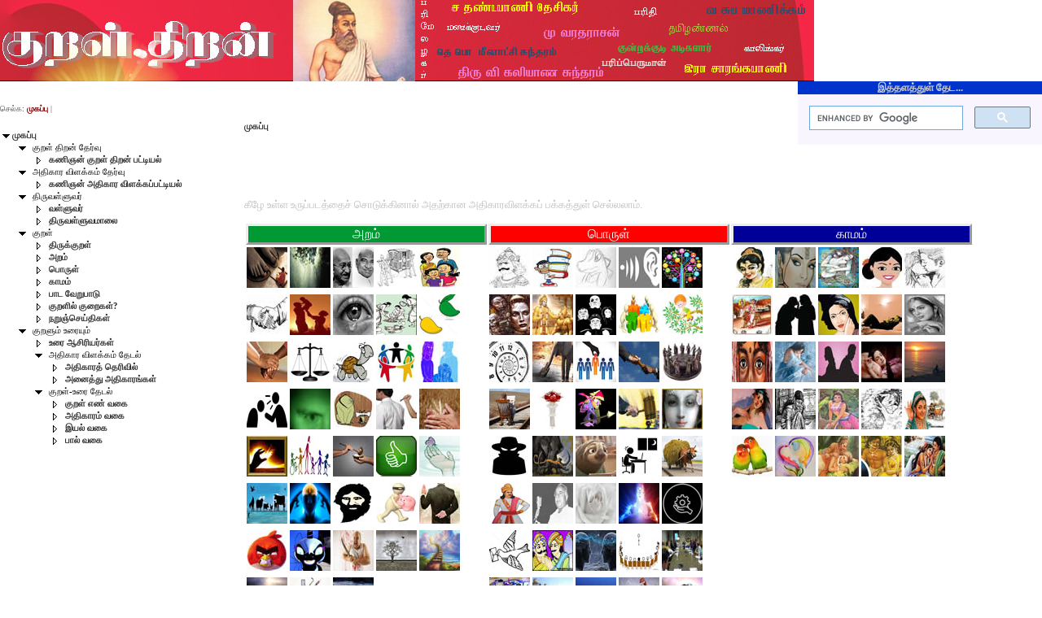

--- FILE ---
content_type: text/html; charset=utf-8
request_url: https://www.kuralthiran.com/
body_size: 27195
content:


<!DOCTYPE html PUBLIC "-//W3C//DTD XHTML 1.0 Transitional//EN" "http://www.w3.org/TR/xhtml1/DTD/xhtml1-transitional.dtd">

<html xmlns="http://www.w3.org/1999/xhtml">
<head><title>
	குறள்திறன் - குறளின் ஆழ்பொருளைத் தேடி......
</title><link href="Styles/KuralStyleSheet.css" rel="stylesheet" type="text/css" />
    <link rel="canonical" href="https://www.kuralthiran.com/" />
<meta name="Description" content="குறளின் பொழிப்புரை கொடுக்கப்பட்டுள்ளது.மணக்குடவர், பரிமேலழகர் ஆகியோர் உரைகள் அந்தந்த குறளுக்கு தரப்பட்டுள்ளன. இன்றைய  ஆசிரியர்கள் வரைந்தவை மூன்றாவதாக அமைகிறது. பின்னர் பொருளை எளிதில் புரிந்து கொள்ளும் வண்ணம் 'பொருள்கோள் வரி அமைப்பு' அமைக்கப்பட்டுள்ளது. தொகுப்பு,அதிகார இயைபு,பொழிப்பு கூறப்பட்டுள்ளது" />
<meta id="head_KuralKeywords" name="keywords" content="குறள், திருக்குறள், வள்ளுவர், திருவள்ளுவர், மணக்குடவர், பரிமேலழகர், பொழிப்புரை, அதிகாரஇயைபு, தொகுப்புரை, அறம், பொருள், காமம் "></meta>
<meta http-equiv="Content-Type" content="text/html; charset=UTF-8" />
<meta http-equiv="content-language" content="TA" />
<meta name="google-site-verification" content="wbkomxY6hVJR1KupEpyH6x451xnUYuOIzIZEaT1_RKY" />
<meta name="google-site-verification" content="R6N7QQ0Hdu70-6GMGUhG6D_Ewi4zuhyrcRT2nZOgd6c" />
<meta name="Author" content="கணிஞன்" />
<meta name="robots" content="index, follow" />
<script type="text/javascript">
    (function (i, s, o, g, r, a, m) {
        i['GoogleAnalyticsObject'] = r; i[r] = i[r] || function () {
            (i[r].q = i[r].q || []).push(arguments)
        }, i[r].l = 1 * new Date(); a = s.createElement(o),
  m = s.getElementsByTagName(o)[0]; a.async = 1; a.src = g; m.parentNode.insertBefore(a, m)
    })(window, document, 'script', '//www.google-analytics.com/analytics.js', 'ga');

    ga('create', 'UA-33773729-1', 'auto');
    ga('send', 'pageview');

</script>


<script type="text/javascript">

    var _gaq = _gaq || [];
    _gaq.push(['_setAccount', 'UA-33773729-1']);
    _gaq.push(['_trackPageview']);

    (function () {
        var ga = document.createElement('script'); ga.type = 'text/javascript'; ga.async = true;
        ga.src = ('https:' == document.location.protocol ? 'https://ssl' : 'http://www') + '.google-analytics.com/ga.js';
        var s = document.getElementsByTagName('script')[0]; s.parentNode.insertBefore(ga, s);
    })();

</script>

    
    <style type="text/css">
        .style1
        {
            width: 100%;
        }
    </style>

<meta name="viewport" content="width=device-width, initial-scale=1.0" />

<!-- Google tag (gtag.js) 19-08-2022-->
<script type="text/javascript" async src="https://www.googletagmanager.com/gtag/js?id=G-X3EWG9JN7B"></script>

<script type="text/javascript">
    window.dataLayer = window.dataLayer || [];
    function gtag() { dataLayer.push(arguments); }
    gtag('js', new Date());

    gtag('config', 'G-X3EWG9JN7B');
</script>

<script type="text/javascript" async src="https://www.googletagmanager.com/gtag/js?id=322012618"></script>
<script type="text/javascript">
    window.dataLayer = window.dataLayer || [];
    function gtag() { window.dataLayer.push(arguments); }
    gtag('js', new Date());

    gtag('config', '322012618)');
</script>

<!--
    <script type="text/javascript">
  var VUUKLE_CONFIG = {
    apiKey: '4e8c6be3-89cb-40d8-ab1b-bd96527bec40',
    articleId: 'KuralThiranXXXX',
  };
  // ⛔️ DON'T EDIT BELOW THIS LINE
  (function() {
    var d = document,
      s = d.createElement('script');
    s.src = 'https://cdn.vuukle.com/platform.js';
    (d.head || d.body).appendChild(s);
  })();
</script>
--> 

 <script type="text/javascript">
     (function () {
         var cx = '009865831574101572827:e2rzonrjlbq';
         var gcse = document.createElement('script');
         gcse.type = 'text/javascript';
         gcse.async = true;
         gcse.src = 'https://cse.google.com/cse.js?cx=' + cx;
         var s = document.getElementsByTagName('script')[0];
         s.parentNode.insertBefore(gcse, s);
     })();
    </script>

    <script type="text/javascript" async src="https://pagead2.googlesyndication.com/pagead/js/adsbygoogle.js?client=ca-pub-7058653799843008"
     crossorigin="anonymous"></script>



<style type="text/css">
	.TreeView1_0 { text-decoration:none; }
	.TreeView1_1 { color:Black;font-family:Verdana;font-size:8pt; }
	.TreeView1_2 { padding:0px 5px 0px 5px; }
	.TreeView1_3 { font-weight:normal; }
	.TreeView1_4 {  }
	.TreeView1_5 { color:#5555DD;text-decoration:underline; }
	.TreeView1_6 { padding:0px 0px 0px 0px; }
	.TreeView1_7 { color:#5555DD;text-decoration:underline; }
	.TreeView1_8 { color:#5555DD;text-decoration:underline; }

</style></head>

<body>
    <form method="post" action="./" id="form1">
<div class="aspNetHidden">
<input type="hidden" name="TreeView1_ExpandState" id="TreeView1_ExpandState" value="eenenennennnnnnnenennennnn" />
<input type="hidden" name="TreeView1_SelectedNode" id="TreeView1_SelectedNode" value="TreeView1t0" />
<input type="hidden" name="__EVENTTARGET" id="__EVENTTARGET" value="" />
<input type="hidden" name="__EVENTARGUMENT" id="__EVENTARGUMENT" value="" />
<input type="hidden" name="TreeView1_PopulateLog" id="TreeView1_PopulateLog" value="" />
<input type="hidden" name="__VIEWSTATE" id="__VIEWSTATE" value="/[base64]/[base64]/4K6e4K6p4K+NIOCuleCvgeCuseCus+CvjSDgrqTgrr/grrHgrqngr40g4K6q4K6f4K+N4K6f4K6/4K6v4K6y4K+NHwQFS+CuleCuo+Cuv+CunuCuqeCvjSDgrpXgr4HgrrHgrrPgr40g4K6k4K6/4K6x4K6p4K+NIOCuquCun+CvjeCun+Cuv+Cur+CusuCvjR8HBSMvS3VyYWxUaGlyYW4vQnJvd3NlS3VyYWxUaGlyYW4uYXNweB8LBY8B4K6V4K+B4K6x4K6z4K+NIOCupOCuv+CuseCuqeCvjSDgrqrgrp/gr43grp/grr/grq/grrLgrr/grrDgr4Hgrqjgr43grqTgr4Eg4K6k4K+H4K6w4K+N4K614K+BIOCumuCvhuCur+CvjeCuryDgrprgr4rgrp/gr4HgrpXgr43grpXgrrXgr4Hgrq7gr40fDAUjL2t1cmFsdGhpcmFuL2Jyb3dzZWt1cmFsdGhpcmFuLmFzcHgfBWcfCmdkFCsAAhYSHwQFPuCuheCupOCuv+CuleCuvuCusCDgrrXgrr/grrPgrpXgr43grpXgrq7gr40g4K6k4K+H4K6w4K+N4K614K+BHwVnHw4LKwQDHwYFPuCuheCupOCuv+CuleCuvuCusCDgrrXgrr/grrPgrpXgr43grpXgrq7gr40g4K6k4K+H4K6w4K+N4K614K+BHwlnHwpnHwsFRuCuheCupOCuv+CuleCuvuCusCDgrrXgrr/grrPgrpXgr43grpXgrq7gr40gLSDgrqrgrp/gr43grp/grr/grq/grrLgr40fDAUkMzUzNmVkOGUtYjlhNC00MTBhLTg0NmUtNmNmODA1NGFmMjViHw1oFCsAAgUDMDowFCsAAhYOHwYFVuCuleCuo+Cuv+CunuCuqeCvjSDgroXgrqTgrr/grpXgrr7grrAg4K614K6/4K6z4K6V4K+N4K6V4K6q4K+N4K6q4K6f4K+N4K6f4K6/4K6v4K6y4K+NHwQFVuCuleCuo+Cuv+CunuCuqeCvjSDgroXgrqTgrr/grpXgrr7grrAg4K614K6/4K6z4K6V4K+N4K6V4K6q4K+N4K6q4K6f4K+N4K6f4K6/4K6v4K6y4K+NHwcFOS9LdXJhbEF0aGlrYWFyYVZpbGFra2FtL0Jyb3dzZUt1cmFsQXRoaWthYXJhVmlsYWtrYW0uYXNweB8LBZsB4K6F4K6k4K6/4K6V4K6+4K6wIOCuteCuv+Cus+CuleCvjeCuleCuruCvjSDgrqrgrp/gr43grp/grr/grq/grrLgrr/grrDgr4Hgrqjgr43grqTgr4Eg4K6k4K+H4K6w4K+N4K614K+BIOCumuCvhuCur+CvjeCuryDgrprgr4rgrp/gr4HgrpXgr43grpXgrrXgr4Hgrq7gr40fDAU5L2t1cmFsYXRoaWthYXJhdmlsYWtrYW0vYnJvd3Nla3VyYWxhdGhpa2FhcmF2aWxha2thbS5hc3B4HwVnHwpnZBQrAAIWEh8EBSTgrqTgrr/grrDgr4HgrrXgrrPgr43grrPgr4HgrrXgrrDgr40fBWcfDgsrBAMfBgUk4K6k4K6/[base64]/4K6x4K+BIOCuleCvgeCuseCuv+CuquCvjeCuquCvgR8MBRwvdmFsbHV2YXIvdGhpcnV2YWxsdXZhci5hc3B4HwVnHwpnZBQrAAIWDh8GBSrgrqTgrr/grrDgr4HgrrXgrrPgr43grrPgr4HgrrXgrq7grr7grrLgr4gfBAUq4K6k4K6/4K6w4K+B4K614K6z4K+N4K6z4K+B4K614K6u4K6+4K6y4K+IHwcFHC9WYWxsdXZhci9WYWxsdXZhTWFhbGFpLmFzcHgfCwVg4K6k4K6/4K6w4K+B4K614K6z4K+N4K6z4K+B4K614K6u4K6+4K6y4K+IIOCuquCuseCvjeCuseCuvyDgrprgrr/grrHgrr/grq8g4K6G4K6v4K+N4K614K+B4K6w4K+IHwwFHC92YWxsdXZhci92YWxsdXZhbWFhbGFpLmFzcHgfBWcfCmdkFCsAAhYSHwQFD+CuleCvgeCuseCus+CvjR8FZx8OCysEAx8GBQ/grpXgr4HgrrHgrrPgr40fCWcfCmcfCwUP4K6V4K+B4K6x4K6z4K+NHwwFJDA0ODBlODk1LWUwZTgtNDlmNi1hM2RhLTFlOTYwYjU2OWY3Zh8NaBQrAAgFGzA6MCwwOjEsMDoyLDA6MywwOjQsMDo1LDA6NhQrAAIWDh8GBSHgrqTgrr/grrDgr4HgrpXgr43grpXgr4HgrrHgrrPgr40fBAUh4K6k4K6/4K6w4K+B4K6V4K+N4K6V4K+B4K6x4K6z4K+NHwcFFy9LdXJhbC9UaGlydWtLdXJhbC5hc3B4HwsFXOCuleCvgeCuseCus+CvjSDgroXgrq7gr4jgrqrgr43grqrgr4Eg4K6q4K6x4K+N4K6x4K6/IOCumuCuv+CuseCvgSDgrpXgr4HgrrHgrr/[base64]/grrHgr4Eg4K6V4K+B4K6x4K6/[base64]/grrHgr4Eg4K6V4K+B4K6x4K6/4K6q4K+N4K6q4K+BHwwFES9rdXJhbC9wb3J1bC5hc3B4HwVnHwpnZBQrAAIWDh8GBQ/grpXgrr7grq7grq7gr40fBAUP4K6V4K6+4K6u4K6u4K+NHwcFEi9LdXJhbC9LYWFtYW0uYXNweB8LBV3grpXgrr7grq7grqTgr43grqTgr4Hgrqrgr43grqrgrr7grrLgr40g4K6q4K6x4K+N4K6x4K6/IOCumuCuv+CuseCvgSDgrpXgr4HgrrHgrr/grqrgr43grqrgr4EfDAUSL2t1cmFsL2thYW1hbS5hc3B4HwVnHwpnZBQrAAIWDh8GBSLgrqrgrr7grp8g4K614K+H4K6x4K+B4K6q4K6+4K6f4K+BHwQFIuCuquCuvuCunyDgrrXgr4fgrrHgr4Hgrqrgrr7grp/gr4EfBwUaL0t1cmFsL1BhYWRhVmVydXBhYWR1LmFzcHgfCwVY4K6q4K6+4K6fIOCuteCvh+CuseCvgeCuquCuvuCun+CvgSDgrqrgrrHgr43grrHgrr8g4K6a4K6/4K6x4K+BIOCuleCvgeCuseCuv+CuquCvjeCuquCvgR8MBRova3VyYWwvcGFhZGF2ZXJ1cGFhZHUuYXNweB8FZx8KZ2QUKwACFg4fBgUs4K6V4K+B4K6x4K6z4K6/4K6y4K+NIOCuleCvgeCuseCviOCuleCus+CvjT8fBAUs4K6V4K+B4K6x4K6z4K6/4K6y4K+NIOCuleCvgeCuseCviOCuleCus+CvjT8fBwUZL0t1cmFsL0t1cmFsS3VyYWlrYWwuYXNweB8LBYUB4K6V4K+B4K6x4K6z4K6/4K6y4K+NIOCuleCvgeCuseCviOCuleCus+CvjSDgrongrqPgr43grp/grr4g4K6O4K6p4K+N4K6q4K6k4K+BIOCuquCuseCvjeCuseCuvyDgrprgrr/grrHgr4Eg4K6V4K+B4K6x4K6/4K6q4K+N4K6q4K+BPx8MBRkva3VyYWwva3VyYWxrdXJhaWthbC5hc3B4HwVnHwpnZBQrAAIWDh8GBSrgrqjgrrHgr4Hgrp7gr43grprgr4bgrq/gr43grqTgrr/grpXgrrPgr40fBAUq4K6o4K6x4K+B4K6e4K+N4K6a4K+G4K6v4K+N4K6k4K6/4K6V4K6z4K+NHwcFGi9LdXJhbC9OYXJ1blNlaXRoaWdhbC5hc3B4HwsFgQHgrpXgr4HgrrHgrrPgrr/grrLgr40g4K6q4K+K4K6k4K6/4K6o4K+N4K6k4K+B4K6z4K+N4K6zIOCumuCvgeCuteCviOCur+CuvuCuqSDgrqrgr4HgrrPgr43grrPgrr/grprgr43grprgr4bgrq/gr43grqTgrr/grpXgrrPgr40fDAUaL2t1cmFsL25hcnVuc2VpdGhpZ2FsLmFzcHgfBWcfCmdkFCsAAhYSHwQFK+CuleCvgeCuseCus+CvgeCuruCvjSDgrongrrDgr4jgrq/[base64]/grrDgrr/grq/grrDgr43grpXgrrPgr40fBAUr4K6J4K6w4K+IIOCuhuCumuCuv+CusOCuv+Cur+CusOCvjeCuleCus+CvjR8HBSMvS3VyYWxBbmRVcmFpL1VyYWlBYXNpcml5YXJrYWwuYXNweB8LBWHgrongrrDgr4gg4K6G4K6a4K6/4K6w4K6/4K6v4K6w4K+N4K6V4K6z4K+NIOCuquCuseCvjeCuseCuvyDgrprgrr/grrHgr4Eg4K6V4K+B4K6x4K6/4K6q4K+N4K6q4K+BHwwFIy9rdXJhbGFuZHVyYWkvdXJhaWFhc2lyaXlhcmthbC5hc3B4HwVnHwpnZBQrAAIWEh8EBTvgroXgrqTgrr/grpXgrr7grrAg4K614K6/4K6z4K6V4K+N4K6V4K6u4K+NIOCupOCvh+Cun+CusuCvjR8FZx8OCysEAx8GBTvgroXgrqTgrr/grpXgrr7grrAg4K614K6/4K6z4K6V4K+N4K6V4K6u4K+NIOCupOCvh+Cun+CusuCvjR8JZx8KZx8LBTvgroXgrqTgrr/grpXgrr7grrAg4K614K6/4K6z4K6V4K+N4K6V4K6u4K+NIOCupOCvh+Cun+CusuCvjR8MBSRjOTQzNjlmOC0yODgyLTRiNGItOTc5NS0zZTZjNTlmYWMzNzUfDWgUKwADBQcwOjAsMDoxFCsAAhYOHwYFMeCuheCupOCuv+CuleCuvuCusOCupOCvjSDgrqTgr4bgrrDgrr/grrXgrr/grrLgr40fBAUx4K6F4K6k4K6/4K6V4K6+4K6w4K6k4K+NIOCupOCvhuCusOCuv+CuteCuv+CusuCvjR8HBSYvS3VyYWxBbmRVcmFpL0Jyb3dzZUF0aGlrYWFyYVVyYWkuYXNweB8LBWrgroXgrqTgrr/grpXgrr7grrDgrqTgr40g4K6k4K+G4K6w4K6/4K614K6/4K6y4K+NIOCuheCupOCuv+CuleCuvuCusCDgrrXgrr/grrPgrpXgr43grpUg4K6J4K6w4K+I4K6V4K6z4K+NHwwFJi9rdXJhbGFuZHVyYWkvYnJvd3NlYXRoaWthYXJhdXJhaS5hc3B4HwVnHwpnZBQrAAIWDh8GBTfgroXgrqngr4jgrqTgr43grqTgr4Eg4K6F4K6k4K6/4K6V4K6+4K6w4K6Z4K+N4K6V4K6z4K+NHwQFN+CuheCuqeCviOCupOCvjeCupOCvgSDgroXgrqTgrr/grpXgrr7grrDgrpngr43grpXgrrPgr40fBwUpL0t1cmFsQW5kVXJhaS9Ccm93c2VBbGxBdGhpa2FhcmFVcmFpLmFzcHgfCwVj4K6F4K6p4K+I4K6k4K+N4K6k4K+BIOCuheCupOCuv+CuleCuvuCusOCumeCvjeCuleCus+Cuv+CuqeCvjSDgrrXgrr/[base64]/IOCumuCvhuCur+CvjeCuteCupOCvgR8MBSsva3VyYWxhbmR1cmFpL2Jyb3dzZWt1cmFsYnlrdXJhbG51bWJlci5hc3B4HwVnHwpnZBQrAAIWDh8GBSLgroXgrqTgrr/[base64]/grrLgr40g4K614K6V4K+IHwcFJC9LdXJhbEFuZFVyYWkvQnJvd3NlS3VyYWxCeUl5YWwuYXNweB8LBUrgrofgrq/grrLgr40g4K614K6V4K+IIOCuieCusOCviCDgrqTgr4fgrp8g4K614K604K6/[base64]/[base64]" />
</div>

<script type="text/javascript">
//<![CDATA[
var theForm = document.forms['form1'];
if (!theForm) {
    theForm = document.form1;
}
function __doPostBack(eventTarget, eventArgument) {
    if (!theForm.onsubmit || (theForm.onsubmit() != false)) {
        theForm.__EVENTTARGET.value = eventTarget;
        theForm.__EVENTARGUMENT.value = eventArgument;
        theForm.submit();
    }
}
//]]>
</script>


<script src="/WebResource.axd?d=PIYB1Gv8k2jODsu0aIdewV1FoGANjJMSL6EMryOl_braF_Nz7xfagP-mt5F5c1dVCHMIpykh_LJ1n25MIEW3YR1iQRQ4J9Z-wxWVr5xyjIw1&amp;t=638628422640000000" type="text/javascript"></script>


<script src="/WebResource.axd?d=_ywOtHHTBYE0PQRhYFn7IdJ7751HrZh-x7TfOiLQLe1Ub8tlNhnUuyYasctxFB6jthpNFlono6E1XYqAwyPgGcspTXpgyDdNH8cGwuRywFk1&amp;t=638628422640000000" type="text/javascript"></script>
<script type="text/javascript">
//<![CDATA[

    function TreeView_PopulateNodeDoCallBack(context,param) {
        WebForm_DoCallback(context.data.treeViewID,param,TreeView_ProcessNodeData,context,TreeView_ProcessNodeData,false);
    }
var TreeView1_Data = null;//]]>
</script>

<div class="aspNetHidden">

	<input type="hidden" name="__VIEWSTATEGENERATOR" id="__VIEWSTATEGENERATOR" value="8D0E13E6" />
	<input type="hidden" name="__EVENTVALIDATION" id="__EVENTVALIDATION" value="/wEdAAIg/q4ImdR8ri/z5xQi0qMIOKi8SiprXRsGMubLQBkCctBWusod+qHVdufdCKj+y9kxBTwr9lXfChvzAdFgMF8d" />
</div>

   
 <!--
<script type="text/javascript">
  var VUUKLE_CONFIG = {
    apiKey: '4e8c6be3-89cb-40d8-ab1b-bd96527bec40',
    articleId: 'KuralThiran0012',
  };
  // ⛔️ DON'T EDIT BELOW THIS LINE
  (function() {
    var d = document,
      s = d.createElement('script');
    s.src = 'https://cdn.vuukle.com/platform.js';
    (d.head || d.body).appendChild(s);
  })();
</script>
  -->
     <!--
    <table id="MastheadNgoogleSearchBox">
        <tr>
        <td> 
        <div id="MastHead1" style="left: 300px">
        <img id="Image2" src="Images/Banner_KuralThiran.jpg" />
	</div>
    </td> 
   
    <td> 
        <div align="center"  style="color:#CCCCCC; font-weight: bold; background-color: #0033CC; width: 300px; " >
        இத்தளத்துள் தேட...
        <gcse:searchbox></gcse:searchbox>
        <gcse:search enableAutoComplete="true"></gcse:search>
        </div>
        </td>
        </tr>
         </table>   
         <img id="ImageB" src="Images/NewBanner2.png" />
         <img id="Image1" src="Images/Banner_KuralThiran.jpg" />
        -->

    
     <div id="MastHead1">
        <img id="Image0" src="Images/Banner2022.jpg" />
        <div id="GoogleSearch" align="center" style="color:#CCCCCC; font-weight: bold; background-color: #0033CC; width: 300px; float: right; " >
        இத்தளத்துள் தேட...
        <gcse:searchbox></gcse:searchbox>
        <gcse:search enableAutoComplete="true"></gcse:search>
        </div>
       
       
     </div>

    
    
    <!--
    <div align="center"  
        style="color:#CCCCCC; font-weight: bold; background-color: #0033CC; width: 300px; float: right;" >
        இத்தளத்துள் தேட...
        <gcse:searchbox></gcse:searchbox>
        <gcse:search enableAutoComplete="true"></gcse:search>
        </div>
        -->

    
        
    
        
<!--

<div id="LoginName" style="font-size: x-small; color: #666666; ">
நீங்கள் களத்துள்...  ...
என்ற பெயரில் புகுந்துள்ளீர்கள்
</div>
-->
    <div  class= "breadcrumb" >
    <span id="SiteMapPath1" style="font-family:Verdana;font-size:0.8em;"><a href="#SiteMapPath1_SkipLink"><img alt="Skip Navigation Links" src="/WebResource.axd?d=rwqHoX6zAipaFKLFU02Omeob5ug4B2k0yVLcgHqe1yJpfoOvMpr8ojlepu20N7LOuj_KRtbFqAdeH8yZjDYb5AK8wMTrfCJyaUwDwKpPQ641&amp;t=638628422640000000" width="0" height="0" style="border-width:0px;" /></a><span style="color:#333333;font-weight:bold;">முகப்பு</span><a id="SiteMapPath1_SkipLink"></a></span>
    </div>

    
  
    <div id ="nav" >
	     <a href="#TreeView1_SkipLink"><img alt="Skip Navigation Links." src="/WebResource.axd?d=rwqHoX6zAipaFKLFU02Omeob5ug4B2k0yVLcgHqe1yJpfoOvMpr8ojlepu20N7LOuj_KRtbFqAdeH8yZjDYb5AK8wMTrfCJyaUwDwKpPQ641&amp;t=638628422640000000" width="0" height="0" style="border-width:0px;" /></a><div id="TreeView1">
	<table cellpadding="0" cellspacing="0" style="border-width:0;">
		<tr>
			<td><a id="TreeView1n0" href="javascript:TreeView_ToggleNode(TreeView1_Data,0,document.getElementById(&#39;TreeView1n0&#39;),&#39; &#39;,document.getElementById(&#39;TreeView1n0Nodes&#39;))"><img src="/WebResource.axd?d=g2y0U6yLgQZd1PGg_XW_YR9ikNeq-bigFHadTurCvZLTCDJrImyNxVGwZ-W5syVDgX0aSpXIvji8bkbLUZpeU3eCsPKAi9kdaOuZNtxWperHB9-tuhLqn8zBFJINM8xa0&amp;t=638628422640000000" alt="Collapse முகப்பு" style="border-width:0;" /></a></td><td class="TreeView1_2 TreeView1_6" onmouseover="TreeView_HoverNode(TreeView1_Data, this)" onmouseout="TreeView_UnhoverNode(this)" style="white-space:nowrap;"><a class="TreeView1_0 TreeView1_1 TreeView1_5" href="/Home.aspx" title="வாயில்" id="TreeView1t0">முகப்பு</a></td>
		</tr><tr style="height:0px;">
			<td></td>
		</tr>
	</table><div id="TreeView1n0Nodes" style="display:block;">
		<table cellpadding="0" cellspacing="0" style="border-width:0;">
			<tr style="height:0px;">
				<td></td>
			</tr><tr>
				<td><div style="width:20px;height:1px"></div></td><td><a id="TreeView1n1" href="javascript:TreeView_ToggleNode(TreeView1_Data,1,document.getElementById(&#39;TreeView1n1&#39;),&#39; &#39;,document.getElementById(&#39;TreeView1n1Nodes&#39;))"><img src="/WebResource.axd?d=g2y0U6yLgQZd1PGg_XW_YR9ikNeq-bigFHadTurCvZLTCDJrImyNxVGwZ-W5syVDgX0aSpXIvji8bkbLUZpeU3eCsPKAi9kdaOuZNtxWperHB9-tuhLqn8zBFJINM8xa0&amp;t=638628422640000000" alt="Collapse குறள் திறன் தேர்வு" style="border-width:0;" /></a></td><td class="TreeView1_2 TreeView1_4" style="white-space:nowrap;"><span class="TreeView1_0 TreeView1_1 TreeView1_3" title="குறள் திறன் - பட்டியல்" id="TreeView1t1">குறள் திறன் தேர்வு</span></td>
			</tr><tr style="height:0px;">
				<td></td>
			</tr>
		</table><div id="TreeView1n1Nodes" style="display:block;">
			<table cellpadding="0" cellspacing="0" style="border-width:0;">
				<tr style="height:0px;">
					<td></td>
				</tr><tr>
					<td><div style="width:20px;height:1px"></div></td><td><div style="width:20px;height:1px"></div></td><td><img src="/WebResource.axd?d=SpdSn9Q-k2eq-eRRfQE-IS-BQ1MYptUTcAZotspbuheYYj0DziGI7NE3-ai48X0WRdtt3I77kTxO-54adkFAtKLpGN7g0oqum3tT9T2b_0uvWA16yO2sc9wLTQl3EMUc0&amp;t=638628422640000000" alt="" /></td><td class="TreeView1_2" onmouseover="TreeView_HoverNode(TreeView1_Data, this)" onmouseout="TreeView_UnhoverNode(this)" style="white-space:nowrap;"><a class="TreeView1_0 TreeView1_1" href="/KuralThiran/BrowseKuralThiran.aspx" title="குறள் திறன் பட்டியலிருந்து தேர்வு செய்ய சொடுக்கவும்" id="TreeView1t2">கணிஞன் குறள் திறன் பட்டியல்</a></td>
				</tr><tr style="height:0px;">
					<td></td>
				</tr>
			</table>
		</div><table cellpadding="0" cellspacing="0" style="border-width:0;">
			<tr style="height:0px;">
				<td></td>
			</tr><tr>
				<td><div style="width:20px;height:1px"></div></td><td><a id="TreeView1n3" href="javascript:TreeView_ToggleNode(TreeView1_Data,3,document.getElementById(&#39;TreeView1n3&#39;),&#39; &#39;,document.getElementById(&#39;TreeView1n3Nodes&#39;))"><img src="/WebResource.axd?d=g2y0U6yLgQZd1PGg_XW_YR9ikNeq-bigFHadTurCvZLTCDJrImyNxVGwZ-W5syVDgX0aSpXIvji8bkbLUZpeU3eCsPKAi9kdaOuZNtxWperHB9-tuhLqn8zBFJINM8xa0&amp;t=638628422640000000" alt="Collapse அதிகார விளக்கம் தேர்வு" style="border-width:0;" /></a></td><td class="TreeView1_2 TreeView1_4" style="white-space:nowrap;"><span class="TreeView1_0 TreeView1_1 TreeView1_3" title="அதிகார விளக்கம் - பட்டியல்" id="TreeView1t3">அதிகார விளக்கம் தேர்வு</span></td>
			</tr><tr style="height:0px;">
				<td></td>
			</tr>
		</table><div id="TreeView1n3Nodes" style="display:block;">
			<table cellpadding="0" cellspacing="0" style="border-width:0;">
				<tr style="height:0px;">
					<td></td>
				</tr><tr>
					<td><div style="width:20px;height:1px"></div></td><td><div style="width:20px;height:1px"></div></td><td><img src="/WebResource.axd?d=SpdSn9Q-k2eq-eRRfQE-IS-BQ1MYptUTcAZotspbuheYYj0DziGI7NE3-ai48X0WRdtt3I77kTxO-54adkFAtKLpGN7g0oqum3tT9T2b_0uvWA16yO2sc9wLTQl3EMUc0&amp;t=638628422640000000" alt="" /></td><td class="TreeView1_2" onmouseover="TreeView_HoverNode(TreeView1_Data, this)" onmouseout="TreeView_UnhoverNode(this)" style="white-space:nowrap;"><a class="TreeView1_0 TreeView1_1" href="/KuralAthikaaraVilakkam/BrowseKuralAthikaaraVilakkam.aspx" title="அதிகார விளக்கம் பட்டியலிருந்து தேர்வு செய்ய சொடுக்கவும்" id="TreeView1t4">கணிஞன் அதிகார விளக்கப்பட்டியல்</a></td>
				</tr><tr style="height:0px;">
					<td></td>
				</tr>
			</table>
		</div><table cellpadding="0" cellspacing="0" style="border-width:0;">
			<tr style="height:0px;">
				<td></td>
			</tr><tr>
				<td><div style="width:20px;height:1px"></div></td><td><a id="TreeView1n5" href="javascript:TreeView_ToggleNode(TreeView1_Data,5,document.getElementById(&#39;TreeView1n5&#39;),&#39; &#39;,document.getElementById(&#39;TreeView1n5Nodes&#39;))"><img src="/WebResource.axd?d=g2y0U6yLgQZd1PGg_XW_YR9ikNeq-bigFHadTurCvZLTCDJrImyNxVGwZ-W5syVDgX0aSpXIvji8bkbLUZpeU3eCsPKAi9kdaOuZNtxWperHB9-tuhLqn8zBFJINM8xa0&amp;t=638628422640000000" alt="Collapse திருவள்ளுவர்" style="border-width:0;" /></a></td><td class="TreeView1_2 TreeView1_4" style="white-space:nowrap;"><span class="TreeView1_0 TreeView1_1 TreeView1_3" title="திருவள்ளுவர்" id="TreeView1t5">திருவள்ளுவர்</span></td>
			</tr><tr style="height:0px;">
				<td></td>
			</tr>
		</table><div id="TreeView1n5Nodes" style="display:block;">
			<table cellpadding="0" cellspacing="0" style="border-width:0;">
				<tr style="height:0px;">
					<td></td>
				</tr><tr>
					<td><div style="width:20px;height:1px"></div></td><td><div style="width:20px;height:1px"></div></td><td><img src="/WebResource.axd?d=SpdSn9Q-k2eq-eRRfQE-IS-BQ1MYptUTcAZotspbuheYYj0DziGI7NE3-ai48X0WRdtt3I77kTxO-54adkFAtKLpGN7g0oqum3tT9T2b_0uvWA16yO2sc9wLTQl3EMUc0&amp;t=638628422640000000" alt="" /></td><td class="TreeView1_2" onmouseover="TreeView_HoverNode(TreeView1_Data, this)" onmouseout="TreeView_UnhoverNode(this)" style="white-space:nowrap;"><a class="TreeView1_0 TreeView1_1" href="/Valluvar/Thiruvalluvar.aspx" title="வள்ளுவர் பற்றி சிறு குறிப்பு" id="TreeView1t6">வள்ளுவர் </a></td>
				</tr><tr style="height:0px;">
					<td></td>
				</tr>
			</table><table cellpadding="0" cellspacing="0" style="border-width:0;">
				<tr style="height:0px;">
					<td></td>
				</tr><tr>
					<td><div style="width:20px;height:1px"></div></td><td><div style="width:20px;height:1px"></div></td><td><img src="/WebResource.axd?d=SpdSn9Q-k2eq-eRRfQE-IS-BQ1MYptUTcAZotspbuheYYj0DziGI7NE3-ai48X0WRdtt3I77kTxO-54adkFAtKLpGN7g0oqum3tT9T2b_0uvWA16yO2sc9wLTQl3EMUc0&amp;t=638628422640000000" alt="" /></td><td class="TreeView1_2" onmouseover="TreeView_HoverNode(TreeView1_Data, this)" onmouseout="TreeView_UnhoverNode(this)" style="white-space:nowrap;"><a class="TreeView1_0 TreeView1_1" href="/Valluvar/ValluvaMaalai.aspx" title="திருவள்ளுவமாலை பற்றி சிறிய ஆய்வுரை" id="TreeView1t7">திருவள்ளுவமாலை</a></td>
				</tr><tr style="height:0px;">
					<td></td>
				</tr>
			</table>
		</div><table cellpadding="0" cellspacing="0" style="border-width:0;">
			<tr style="height:0px;">
				<td></td>
			</tr><tr>
				<td><div style="width:20px;height:1px"></div></td><td><a id="TreeView1n8" href="javascript:TreeView_ToggleNode(TreeView1_Data,8,document.getElementById(&#39;TreeView1n8&#39;),&#39; &#39;,document.getElementById(&#39;TreeView1n8Nodes&#39;))"><img src="/WebResource.axd?d=g2y0U6yLgQZd1PGg_XW_YR9ikNeq-bigFHadTurCvZLTCDJrImyNxVGwZ-W5syVDgX0aSpXIvji8bkbLUZpeU3eCsPKAi9kdaOuZNtxWperHB9-tuhLqn8zBFJINM8xa0&amp;t=638628422640000000" alt="Collapse குறள்" style="border-width:0;" /></a></td><td class="TreeView1_2 TreeView1_4" style="white-space:nowrap;"><span class="TreeView1_0 TreeView1_1 TreeView1_3" title="குறள்" id="TreeView1t8">குறள்</span></td>
			</tr><tr style="height:0px;">
				<td></td>
			</tr>
		</table><div id="TreeView1n8Nodes" style="display:block;">
			<table cellpadding="0" cellspacing="0" style="border-width:0;">
				<tr style="height:0px;">
					<td></td>
				</tr><tr>
					<td><div style="width:20px;height:1px"></div></td><td><div style="width:20px;height:1px"></div></td><td><img src="/WebResource.axd?d=SpdSn9Q-k2eq-eRRfQE-IS-BQ1MYptUTcAZotspbuheYYj0DziGI7NE3-ai48X0WRdtt3I77kTxO-54adkFAtKLpGN7g0oqum3tT9T2b_0uvWA16yO2sc9wLTQl3EMUc0&amp;t=638628422640000000" alt="" /></td><td class="TreeView1_2" onmouseover="TreeView_HoverNode(TreeView1_Data, this)" onmouseout="TreeView_UnhoverNode(this)" style="white-space:nowrap;"><a class="TreeView1_0 TreeView1_1" href="/Kural/ThirukKural.aspx" title="குறள் அமைப்பு பற்றி சிறு குறிப்பு " id="TreeView1t9">திருக்குறள்</a></td>
				</tr><tr style="height:0px;">
					<td></td>
				</tr>
			</table><table cellpadding="0" cellspacing="0" style="border-width:0;">
				<tr style="height:0px;">
					<td></td>
				</tr><tr>
					<td><div style="width:20px;height:1px"></div></td><td><div style="width:20px;height:1px"></div></td><td><img src="/WebResource.axd?d=SpdSn9Q-k2eq-eRRfQE-IS-BQ1MYptUTcAZotspbuheYYj0DziGI7NE3-ai48X0WRdtt3I77kTxO-54adkFAtKLpGN7g0oqum3tT9T2b_0uvWA16yO2sc9wLTQl3EMUc0&amp;t=638628422640000000" alt="" /></td><td class="TreeView1_2" onmouseover="TreeView_HoverNode(TreeView1_Data, this)" onmouseout="TreeView_UnhoverNode(this)" style="white-space:nowrap;"><a class="TreeView1_0 TreeView1_1" href="/Kural/Aram.aspx" title="அறத்துப்பால் பற்றி சிறு குறிப்பு" id="TreeView1t10">அறம்</a></td>
				</tr><tr style="height:0px;">
					<td></td>
				</tr>
			</table><table cellpadding="0" cellspacing="0" style="border-width:0;">
				<tr style="height:0px;">
					<td></td>
				</tr><tr>
					<td><div style="width:20px;height:1px"></div></td><td><div style="width:20px;height:1px"></div></td><td><img src="/WebResource.axd?d=SpdSn9Q-k2eq-eRRfQE-IS-BQ1MYptUTcAZotspbuheYYj0DziGI7NE3-ai48X0WRdtt3I77kTxO-54adkFAtKLpGN7g0oqum3tT9T2b_0uvWA16yO2sc9wLTQl3EMUc0&amp;t=638628422640000000" alt="" /></td><td class="TreeView1_2" onmouseover="TreeView_HoverNode(TreeView1_Data, this)" onmouseout="TreeView_UnhoverNode(this)" style="white-space:nowrap;"><a class="TreeView1_0 TreeView1_1" href="/Kural/Porul.aspx" title="பொருட்பால் பற்றி சிறு குறிப்பு" id="TreeView1t11">பொருள்</a></td>
				</tr><tr style="height:0px;">
					<td></td>
				</tr>
			</table><table cellpadding="0" cellspacing="0" style="border-width:0;">
				<tr style="height:0px;">
					<td></td>
				</tr><tr>
					<td><div style="width:20px;height:1px"></div></td><td><div style="width:20px;height:1px"></div></td><td><img src="/WebResource.axd?d=SpdSn9Q-k2eq-eRRfQE-IS-BQ1MYptUTcAZotspbuheYYj0DziGI7NE3-ai48X0WRdtt3I77kTxO-54adkFAtKLpGN7g0oqum3tT9T2b_0uvWA16yO2sc9wLTQl3EMUc0&amp;t=638628422640000000" alt="" /></td><td class="TreeView1_2" onmouseover="TreeView_HoverNode(TreeView1_Data, this)" onmouseout="TreeView_UnhoverNode(this)" style="white-space:nowrap;"><a class="TreeView1_0 TreeView1_1" href="/Kural/Kaamam.aspx" title="காமத்துப்பால் பற்றி சிறு குறிப்பு" id="TreeView1t12">காமம்</a></td>
				</tr><tr style="height:0px;">
					<td></td>
				</tr>
			</table><table cellpadding="0" cellspacing="0" style="border-width:0;">
				<tr style="height:0px;">
					<td></td>
				</tr><tr>
					<td><div style="width:20px;height:1px"></div></td><td><div style="width:20px;height:1px"></div></td><td><img src="/WebResource.axd?d=SpdSn9Q-k2eq-eRRfQE-IS-BQ1MYptUTcAZotspbuheYYj0DziGI7NE3-ai48X0WRdtt3I77kTxO-54adkFAtKLpGN7g0oqum3tT9T2b_0uvWA16yO2sc9wLTQl3EMUc0&amp;t=638628422640000000" alt="" /></td><td class="TreeView1_2" onmouseover="TreeView_HoverNode(TreeView1_Data, this)" onmouseout="TreeView_UnhoverNode(this)" style="white-space:nowrap;"><a class="TreeView1_0 TreeView1_1" href="/Kural/PaadaVerupaadu.aspx" title="பாட வேறுபாடு பற்றி சிறு குறிப்பு" id="TreeView1t13">பாட வேறுபாடு</a></td>
				</tr><tr style="height:0px;">
					<td></td>
				</tr>
			</table><table cellpadding="0" cellspacing="0" style="border-width:0;">
				<tr style="height:0px;">
					<td></td>
				</tr><tr>
					<td><div style="width:20px;height:1px"></div></td><td><div style="width:20px;height:1px"></div></td><td><img src="/WebResource.axd?d=SpdSn9Q-k2eq-eRRfQE-IS-BQ1MYptUTcAZotspbuheYYj0DziGI7NE3-ai48X0WRdtt3I77kTxO-54adkFAtKLpGN7g0oqum3tT9T2b_0uvWA16yO2sc9wLTQl3EMUc0&amp;t=638628422640000000" alt="" /></td><td class="TreeView1_2" onmouseover="TreeView_HoverNode(TreeView1_Data, this)" onmouseout="TreeView_UnhoverNode(this)" style="white-space:nowrap;"><a class="TreeView1_0 TreeView1_1" href="/Kural/KuralKuraikal.aspx" title="குறளில் குறைகள் உண்டா என்பது பற்றி சிறு குறிப்பு?" id="TreeView1t14">குறளில் குறைகள்?</a></td>
				</tr><tr style="height:0px;">
					<td></td>
				</tr>
			</table><table cellpadding="0" cellspacing="0" style="border-width:0;">
				<tr style="height:0px;">
					<td></td>
				</tr><tr>
					<td><div style="width:20px;height:1px"></div></td><td><div style="width:20px;height:1px"></div></td><td><img src="/WebResource.axd?d=SpdSn9Q-k2eq-eRRfQE-IS-BQ1MYptUTcAZotspbuheYYj0DziGI7NE3-ai48X0WRdtt3I77kTxO-54adkFAtKLpGN7g0oqum3tT9T2b_0uvWA16yO2sc9wLTQl3EMUc0&amp;t=638628422640000000" alt="" /></td><td class="TreeView1_2" onmouseover="TreeView_HoverNode(TreeView1_Data, this)" onmouseout="TreeView_UnhoverNode(this)" style="white-space:nowrap;"><a class="TreeView1_0 TreeView1_1" href="/Kural/NarunSeithigal.aspx" title="குறளில் பொதிந்துள்ள சுவையான புள்ளிச்செய்திகள்" id="TreeView1t15">நறுஞ்செய்திகள்</a></td>
				</tr><tr style="height:0px;">
					<td></td>
				</tr>
			</table>
		</div><table cellpadding="0" cellspacing="0" style="border-width:0;">
			<tr style="height:0px;">
				<td></td>
			</tr><tr>
				<td><div style="width:20px;height:1px"></div></td><td><a id="TreeView1n16" href="javascript:TreeView_ToggleNode(TreeView1_Data,16,document.getElementById(&#39;TreeView1n16&#39;),&#39; &#39;,document.getElementById(&#39;TreeView1n16Nodes&#39;))"><img src="/WebResource.axd?d=g2y0U6yLgQZd1PGg_XW_YR9ikNeq-bigFHadTurCvZLTCDJrImyNxVGwZ-W5syVDgX0aSpXIvji8bkbLUZpeU3eCsPKAi9kdaOuZNtxWperHB9-tuhLqn8zBFJINM8xa0&amp;t=638628422640000000" alt="Collapse குறளும் உரையும்" style="border-width:0;" /></a></td><td class="TreeView1_2 TreeView1_4" style="white-space:nowrap;"><span class="TreeView1_0 TreeView1_1 TreeView1_3" title="குறளும் உரையும் தேட வகை செய்வது" id="TreeView1t16">குறளும் உரையும்</span></td>
			</tr><tr style="height:0px;">
				<td></td>
			</tr>
		</table><div id="TreeView1n16Nodes" style="display:block;">
			<table cellpadding="0" cellspacing="0" style="border-width:0;">
				<tr style="height:0px;">
					<td></td>
				</tr><tr>
					<td><div style="width:20px;height:1px"></div></td><td><div style="width:20px;height:1px"></div></td><td><img src="/WebResource.axd?d=SpdSn9Q-k2eq-eRRfQE-IS-BQ1MYptUTcAZotspbuheYYj0DziGI7NE3-ai48X0WRdtt3I77kTxO-54adkFAtKLpGN7g0oqum3tT9T2b_0uvWA16yO2sc9wLTQl3EMUc0&amp;t=638628422640000000" alt="" /></td><td class="TreeView1_2" onmouseover="TreeView_HoverNode(TreeView1_Data, this)" onmouseout="TreeView_UnhoverNode(this)" style="white-space:nowrap;"><a class="TreeView1_0 TreeView1_1" href="/KuralAndUrai/UraiAasiriyarkal.aspx" title="உரை ஆசிரியர்கள் பற்றி சிறு குறிப்பு" id="TreeView1t17">உரை ஆசிரியர்கள்</a></td>
				</tr><tr style="height:0px;">
					<td></td>
				</tr>
			</table><table cellpadding="0" cellspacing="0" style="border-width:0;">
				<tr style="height:0px;">
					<td></td>
				</tr><tr>
					<td><div style="width:20px;height:1px"></div></td><td><div style="width:20px;height:1px"></div></td><td><a id="TreeView1n18" href="javascript:TreeView_ToggleNode(TreeView1_Data,18,document.getElementById(&#39;TreeView1n18&#39;),&#39; &#39;,document.getElementById(&#39;TreeView1n18Nodes&#39;))"><img src="/WebResource.axd?d=g2y0U6yLgQZd1PGg_XW_YR9ikNeq-bigFHadTurCvZLTCDJrImyNxVGwZ-W5syVDgX0aSpXIvji8bkbLUZpeU3eCsPKAi9kdaOuZNtxWperHB9-tuhLqn8zBFJINM8xa0&amp;t=638628422640000000" alt="Collapse அதிகார விளக்கம் தேடல்" style="border-width:0;" /></a></td><td class="TreeView1_2 TreeView1_4" style="white-space:nowrap;"><span class="TreeView1_0 TreeView1_1 TreeView1_3" title="அதிகார விளக்கம் தேடல்" id="TreeView1t18">அதிகார விளக்கம் தேடல்</span></td>
				</tr><tr style="height:0px;">
					<td></td>
				</tr>
			</table><div id="TreeView1n18Nodes" style="display:block;">
				<table cellpadding="0" cellspacing="0" style="border-width:0;">
					<tr style="height:0px;">
						<td></td>
					</tr><tr>
						<td><div style="width:20px;height:1px"></div></td><td><div style="width:20px;height:1px"></div></td><td><div style="width:20px;height:1px"></div></td><td><img src="/WebResource.axd?d=SpdSn9Q-k2eq-eRRfQE-IS-BQ1MYptUTcAZotspbuheYYj0DziGI7NE3-ai48X0WRdtt3I77kTxO-54adkFAtKLpGN7g0oqum3tT9T2b_0uvWA16yO2sc9wLTQl3EMUc0&amp;t=638628422640000000" alt="" /></td><td class="TreeView1_2" onmouseover="TreeView_HoverNode(TreeView1_Data, this)" onmouseout="TreeView_UnhoverNode(this)" style="white-space:nowrap;"><a class="TreeView1_0 TreeView1_1" href="/KuralAndUrai/BrowseAthikaaraUrai.aspx" title="அதிகாரத் தெரிவில் அதிகார விளக்க உரைகள்" id="TreeView1t19">அதிகாரத் தெரிவில்</a></td>
					</tr><tr style="height:0px;">
						<td></td>
					</tr>
				</table><table cellpadding="0" cellspacing="0" style="border-width:0;">
					<tr style="height:0px;">
						<td></td>
					</tr><tr>
						<td><div style="width:20px;height:1px"></div></td><td><div style="width:20px;height:1px"></div></td><td><div style="width:20px;height:1px"></div></td><td><img src="/WebResource.axd?d=SpdSn9Q-k2eq-eRRfQE-IS-BQ1MYptUTcAZotspbuheYYj0DziGI7NE3-ai48X0WRdtt3I77kTxO-54adkFAtKLpGN7g0oqum3tT9T2b_0uvWA16yO2sc9wLTQl3EMUc0&amp;t=638628422640000000" alt="" /></td><td class="TreeView1_2" onmouseover="TreeView_HoverNode(TreeView1_Data, this)" onmouseout="TreeView_UnhoverNode(this)" style="white-space:nowrap;"><a class="TreeView1_0 TreeView1_1" href="/KuralAndUrai/BrowseAllAthikaaraUrai.aspx" title="அனைத்து அதிகாரங்களின் விளக்க உரைகள்" id="TreeView1t20">அனைத்து அதிகாரங்கள்</a></td>
					</tr><tr style="height:0px;">
						<td></td>
					</tr>
				</table>
			</div><table cellpadding="0" cellspacing="0" style="border-width:0;">
				<tr style="height:0px;">
					<td></td>
				</tr><tr>
					<td><div style="width:20px;height:1px"></div></td><td><div style="width:20px;height:1px"></div></td><td><a id="TreeView1n21" href="javascript:TreeView_ToggleNode(TreeView1_Data,21,document.getElementById(&#39;TreeView1n21&#39;),&#39; &#39;,document.getElementById(&#39;TreeView1n21Nodes&#39;))"><img src="/WebResource.axd?d=g2y0U6yLgQZd1PGg_XW_YR9ikNeq-bigFHadTurCvZLTCDJrImyNxVGwZ-W5syVDgX0aSpXIvji8bkbLUZpeU3eCsPKAi9kdaOuZNtxWperHB9-tuhLqn8zBFJINM8xa0&amp;t=638628422640000000" alt="Collapse குறள்-உரை தேடல்" style="border-width:0;" /></a></td><td class="TreeView1_2 TreeView1_4" style="white-space:nowrap;"><span class="TreeView1_0 TreeView1_1 TreeView1_3" title="குறள்-உரை தேட வழி செய்வது" id="TreeView1t21">குறள்-உரை தேடல்</span></td>
				</tr><tr style="height:0px;">
					<td></td>
				</tr>
			</table><div id="TreeView1n21Nodes" style="display:block;">
				<table cellpadding="0" cellspacing="0" style="border-width:0;">
					<tr style="height:0px;">
						<td></td>
					</tr><tr>
						<td><div style="width:20px;height:1px"></div></td><td><div style="width:20px;height:1px"></div></td><td><div style="width:20px;height:1px"></div></td><td><img src="/WebResource.axd?d=SpdSn9Q-k2eq-eRRfQE-IS-BQ1MYptUTcAZotspbuheYYj0DziGI7NE3-ai48X0WRdtt3I77kTxO-54adkFAtKLpGN7g0oqum3tT9T2b_0uvWA16yO2sc9wLTQl3EMUc0&amp;t=638628422640000000" alt="" /></td><td class="TreeView1_2" onmouseover="TreeView_HoverNode(TreeView1_Data, this)" onmouseout="TreeView_UnhoverNode(this)" style="white-space:nowrap;"><a class="TreeView1_0 TreeView1_1" href="/KuralAndUrai/BrowseKuralByKuralNumber.aspx" title="குறள் எண் வகை உரை தேட வழி செய்வது" id="TreeView1t22">குறள் எண் வகை</a></td>
					</tr><tr style="height:0px;">
						<td></td>
					</tr>
				</table><table cellpadding="0" cellspacing="0" style="border-width:0;">
					<tr style="height:0px;">
						<td></td>
					</tr><tr>
						<td><div style="width:20px;height:1px"></div></td><td><div style="width:20px;height:1px"></div></td><td><div style="width:20px;height:1px"></div></td><td><img src="/WebResource.axd?d=SpdSn9Q-k2eq-eRRfQE-IS-BQ1MYptUTcAZotspbuheYYj0DziGI7NE3-ai48X0WRdtt3I77kTxO-54adkFAtKLpGN7g0oqum3tT9T2b_0uvWA16yO2sc9wLTQl3EMUc0&amp;t=638628422640000000" alt="" /></td><td class="TreeView1_2" onmouseover="TreeView_HoverNode(TreeView1_Data, this)" onmouseout="TreeView_UnhoverNode(this)" style="white-space:nowrap;"><a class="TreeView1_0 TreeView1_1" href="/KuralAndUrai/BrowseKuralByAthikaaram.aspx" title="அதிகாரம் வகை உரை தேட வழி செய்வது" id="TreeView1t23">அதிகாரம் வகை</a></td>
					</tr><tr style="height:0px;">
						<td></td>
					</tr>
				</table><table cellpadding="0" cellspacing="0" style="border-width:0;">
					<tr style="height:0px;">
						<td></td>
					</tr><tr>
						<td><div style="width:20px;height:1px"></div></td><td><div style="width:20px;height:1px"></div></td><td><div style="width:20px;height:1px"></div></td><td><img src="/WebResource.axd?d=SpdSn9Q-k2eq-eRRfQE-IS-BQ1MYptUTcAZotspbuheYYj0DziGI7NE3-ai48X0WRdtt3I77kTxO-54adkFAtKLpGN7g0oqum3tT9T2b_0uvWA16yO2sc9wLTQl3EMUc0&amp;t=638628422640000000" alt="" /></td><td class="TreeView1_2" onmouseover="TreeView_HoverNode(TreeView1_Data, this)" onmouseout="TreeView_UnhoverNode(this)" style="white-space:nowrap;"><a class="TreeView1_0 TreeView1_1" href="/KuralAndUrai/BrowseKuralByIyal.aspx" title="இயல் வகை உரை தேட வழி செய்வது" id="TreeView1t24">இயல் வகை</a></td>
					</tr><tr style="height:0px;">
						<td></td>
					</tr>
				</table><table cellpadding="0" cellspacing="0" style="border-width:0;">
					<tr style="height:0px;">
						<td></td>
					</tr><tr>
						<td><div style="width:20px;height:1px"></div></td><td><div style="width:20px;height:1px"></div></td><td><div style="width:20px;height:1px"></div></td><td><img src="/WebResource.axd?d=SpdSn9Q-k2eq-eRRfQE-IS-BQ1MYptUTcAZotspbuheYYj0DziGI7NE3-ai48X0WRdtt3I77kTxO-54adkFAtKLpGN7g0oqum3tT9T2b_0uvWA16yO2sc9wLTQl3EMUc0&amp;t=638628422640000000" alt="" /></td><td class="TreeView1_2" onmouseover="TreeView_HoverNode(TreeView1_Data, this)" onmouseout="TreeView_UnhoverNode(this)" style="white-space:nowrap;"><a class="TreeView1_0 TreeView1_1" href="/KuralAndUrai/BrowseKuralByPaal.aspx" title="பால் வகை உரை தேட வழி செய்வது" id="TreeView1t25">பால் வகை</a></td>
					</tr><tr style="height:0px;">
						<td></td>
					</tr>
				</table>
			</div>
		</div>
	</div>
</div><a id="TreeView1_SkipLink"></a>
         
	 </div>




<!--
<div id="LoginStatus">
    <a id="YAFLoginStatus" title="கருத்துக்களத்தில் இருந்து வெளியேற இங்கே சொடுக்குக" href="javascript:__doPostBack(&#39;ctl00$YAFLoginStatus$ctl02&#39;,&#39;&#39;)" style="font-size:XX-Small;"></a>
</div>    
-->

<br />
<div id="Thiran_Kalam" style="font-size: x-small; ">
 செல்க:   <a id="HyperLink1" href="Home.aspx" style="color:Maroon;">முகப்பு</a>    |  
          <!--<a id="HyperLink2" href="default.aspx" style="color:#CC0000;">கருத்துக் களம்</a> -->
</div> 

<br />

<div id="Main">
   

   

    <div id="container">


<br /> 
        
        <p style="color: #C0C0C0">கீழே உள்ள உருப்படத்தைச் சொடுக்கினால் அதற்கான அதிகாரவிளக்கப் பக்கத்துள் செல்லலாம். </p>         
        <table class="style1">
            
             <tr>
               <td style="border-style: outset; font-family: GIST-TMOTNambi; background-color: #009933; margin-right: auto; width: auto; text-align: center; color: #FFFFFF; font-size: medium;">அறம்  </td>
               <td style="border-style: outset; font-family: GIST-TMOTNambi; background-color: #FF0000; margin-right: auto; width: auto; text-align: center; color: #FFFFFF; font-size: medium;">பொருள் </td>
               <td style="border-style: outset; font-family: GIST-TMOTNambi; background-color: #000099; margin-right: auto; width: auto; text-align: center; color: #FFFFFF; font-size: medium;"> காமம் </td>
             </tr>
                <tr>
                <td>
                    <a id="MainContent_கடவுள்வாழ்த்து" title="001கடவுள் வாழ்த்து அதிகார விளக்கம்" href="KuralAthikaaraVilakkam/001KadavulVaazdhdhu.aspx" target="_blank"><img title="001கடவுள் வாழ்த்து அதிகார விளக்கம்" src="Images/Thumbnails/KadavulVaazhdhdhu_God&#39;sFee_50x50.jpg" alt="001கடவுள் வாழ்த்து அதிகார விளக்கம்" /></a>
                    <a id="MainContent_வான்சிறப்பு" title="002 வான் சிறப்பு அதிகார விளக்கம்" href="KuralAthikaaraVilakkam/002VaanSirappu.aspx" target="_blank"><img title="002 வான் சிறப்பு அதிகார விளக்கம்" src="Images/Thumbnails/VaanSirappu_Rain_50x50.jpg" alt="002 வான் சிறப்பு அதிகார விளக்கம்" /></a>
                    <a id="MainContent_நீத்தார்பெருமை" title="003 நீத்தார் பெருமை அதிகார விளக்கம்" href="KuralAthikaaraVilakkam/003NeeththaarPerumai.aspx" target="_blank"><img title="003 நீத்தார் பெருமை அதிகார விளக்கம்" src="Images/Thumbnails/NeeththaarPerumai_Gandhi_Kamarajar50x50.jpg" alt="003 நீத்தார் பெருமை அதிகார விளக்கம்" /></a>
                   <a id="MainContent_அறன்வலியுறுத்தல்" title="004 அறன் வலியுறுத்தல் அதிகார விளக்கம்" href="KuralAthikaaraVilakkam/004AranValiyuruththal.aspx" target="_blank"><img title="004 அறன் வலியுறுத்தல் அதிகார விளக்கம்" src="Images/Thumbnails/004AranValiyuruththal_50x50.jpg" alt="004 அறன் வலியுறுத்தல் அதிகார விளக்கம்" /></a> 
                    <a id="MainContent_இல்வாழ்க்கை" title="005 இல்வாழ்க்கை-அதிகார விளக்கம்" href="KuralAthikaaraVilakkam/005Ilvaazhkkai.aspx" target="_blank"><img title="005 இல்வாழ்க்கை-அதிகார விளக்கம்" src="Images/Thumbnails/005Ilvaazkkai.jpg" alt="005 இல்வாழ்க்கை-அதிகார விளக்கம்" /></a> 
               
                </td>
                <td>
                    <a id="MainContent_இறைமாட்சி" title="039 இறைமாட்சி அதிகார விளக்கம்" href="KuralAthikaaraVilakkam/039Iraimaatchi.aspx" target="_blank"><img title="039 இறைமாட்சி அதிகார விளக்கம்" src="Images/Thumbnails/IraiMaatchi_AncientKing-50x50.jpg" alt="039 இறைமாட்சி அதிகார விளக்கம்" /></a>
                    <a id="MainContent_கல்வி" title="040 கல்வி அதிகார விளக்கம்" href="KuralAthikaaraVilakkam/040Kalvi.aspx" target="_blank"><img title="040 கல்வி அதிகார விளக்கம்" src="Images/Thumbnails/040Kalvi_50x50.jpg" alt="040 கல்வி அதிகார விளக்கம்" /></a>
                    <a id="MainContent_கல்லாமை" title="041 கல்லாமை அதிகார விளக்கம்" href="KuralAthikaaraVilakkam/041Kallaamai.aspx" target="_blank"><img title="041 கல்லாமை அதிகார விளக்கம்" src="Images/Thumbnails/Kallaamai_50x50.jpg" alt="041 கல்லாமை அதிகார விளக்கம்" /></a>
                    <a id="MainContent_கேள்வி" title="042 கேள்வி அதிகார விளக்கம்" href="KuralAthikaaraVilakkam/042Kaelvi.aspx" target="_blank"><img title="042 கேள்வி அதிகார விளக்கம்" src="Images/Thumbnails/042Kaelvi_50x50.jpg" alt="042 கேள்வி அதிகார விளக்கம்" /></a>
                    <a id="MainContent_அறிவுடைமை" title="043 அறிவுடைமை அதிகார விளக்கம்" href="KuralAthikaaraVilakkam/043Arivudaimai.aspx" target="_blank"><img title="043 அறிவுடைமை அதிகார விளக்கம்" src="Images/Thumbnails/043Arivudaimai1_50x50.jpg" alt="043 அறிவுடைமை அதிகார விளக்கம்" /></a>
                </td>
                <td>
                    <a id="MainContent_தகையணங்குறுத்தல்" title="109 தகையணங்குறுத்தல் அதிகார விளக்கம்" href="KuralAthikaaraVilakkam/109Thakaiyanagurudhdhal.aspx" target="_blank"><img title="109 தகையணங்குறுத்தல் அதிகார விளக்கம்" src="Images/Thumbnails/109Thagaiuanguruththal.jpg" alt="109 தகையணங்குறுத்தல் அதிகார விளக்கம்" /></a>
                    <a id="MainContent_குறிப்பறிதல்" title="110 குறிப்பறிதல் அதிகார விளக்கம்" href="KuralAthikaaraVilakkam/110Kuripparidhal.aspx" target="_blank"><img title="110 குறிப்பறிதல் அதிகார விளக்கம்" src="Images/Thumbnails/Kuripparidhal_50x50.jpg" alt="110 குறிப்பறிதல் அதிகார விளக்கம்" /></a>
                    <a id="MainContent_புணர்ச்சிமகிழ்தல்" title="111 புணர்ச்சி மகிழ்தல் அதிகார விளக்கம்" href="KuralAthikaaraVilakkam/111PunartchiMakizhdhal.aspx" target="_blank"><img title="111 புணர்ச்சி மகிழ்தல் அதிகார விளக்கம்" src="Images/Thumbnails/PunartchiMakizhdhal_Hug_50x50.jpg" alt="111 புணர்ச்சி மகிழ்தல் அதிகார விளக்கம் " /></a>
                    <a id="MainContent_நலம்புனைந்துரைத்தல்" title="112 நலம்புனைந்துரைத்தல் அதிகார விளக்கம்" href="KuralAthikaaraVilakkam/112NalamPunainthuraidhdhal.aspx" target="_blank"><img title="112 நலம்புனைந்துரைத்தல் அதிகார விளக்கம்" src="Images/Thumbnails/112NalamPunainthuraidhdhal_50x50.jpg" alt="112 நலம்புனைந்துரைத்தல் அதிகார விளக்கம் " /></a>
                    <a id="MainContent_காதற்சிறப்புஉரைத்தல்" title="113 காதற்சிறப்பு உரைத்தல் அதிகார விளக்கம்" href="KuralAthikaaraVilakkam/113KaadhalSirappuUraidhdhal.aspx" target="_blank"><img title="113 காதற்சிறப்பு உரைத்தல் அதிகார விளக்கம்" src="Images/Thumbnails/113KaadhalSirappuUraidhdhal.jpg" alt="113 காதற்சிறப்பு உரைத்தல் அதிகார விளக்கம் " /></a>
                    
                </td>
            </tr>
            <tr>
                <td>
                    <a id="MainContent_வாழ்க்கைத்துணைநலம்" title="006 வாழ்க்கைத்துணை நலம்-அதிகார விளக்கம்" href="KuralAthikaaraVilakkam/006VazhkkaidhdhunaiNalam.aspx" target="_blank"><img title="006 வாழ்க்கைத்துணை நலம்-அதிகார விளக்கம்" src="Images/Thumbnails/006vaazhkkaiththunai.jpg" alt="006 வாழ்க்கைத்துணை நலம்-அதிகார விளக்கம்" /></a> 
                    <a id="MainContent_மக்கட்பேறு" title="007 மக்கட்பேறு-அதிகார விளக்கம்" href="KuralAthikaaraVilakkam/007MakkatPaeru.aspx" target="_blank"><img title="007 மக்கட்பேறு-அதிகார விளக்கம்" src="Images/Thumbnails/007PuthalvaraipPeruthal.jpg" alt="007 மக்கட்பேறு-அதிகார விளக்கம்" /></a> 
                    <a id="MainContent_அன்புடைமைஅதிகாரவிளக்கம்" title="008 அன்புடைமை-அதிகார விளக்கம்" href="KuralAthikaaraVilakkam/008Anbudaimai.aspx" target="_blank"><img title="008 அன்புடைமை-அதிகார விளக்கம்" src="Images/Thumbnails/008Anbudaimai.jpg" alt="008 அன்புடைமை-அதிகார விளக்கம்" /></a> 
                    <a id="MainContent_விருந்தோம்பல்அதிகாரவிளக்கம்" title="009 விருந்தோம்பல் அதிகார விளக்கம்" href="KuralAthikaaraVilakkam/009Virundhombal.aspx" target="_blank"><img title="009 விருந்தோம்பல் அதிகார விளக்கம்" src="Images/Thumbnails/009Virundhombal.jpg" alt="009 விருந்தோம்பல் அதிகார விளக்கம்" /></a> 
                    <a id="MainContent_இனியவைகூறல்அதிகாரவிளக்கம்" title="010 இனியவைகூறல் அதிகார விளக்கம்" href="KuralAthikaaraVilakkam/010IniyavaiKooral.aspx" target="_blank"><img title="010 இனியவைகூறல் அதிகார விளக்கம்" src="Images/Thumbnails/010IniyavaiKooral.jpg" alt="010 இனியவைகூறல் அதிகார விளக்கம்" /></a> 
                </td>
                <td>
                    <a id="MainContent_குற்றங்கடிதல்" title="044 குற்றங்கடிதல்-அதிகார விளக்கம்" href="KuralAthikaaraVilakkam/044KutramKadidhal.aspx" target="_blank"><img title="044 குற்றங்கடிதல்-அதிகார விளக்கம்" src="Images/Thumbnails/044KutramKadidhal.jpg" alt="044 குற்றங்கடிதல்-அதிகார விளக்கம்" /></a> 
                    <a id="MainContent_பெரியாரைத்துணைக்கோடல்" title="045 பெரியாரைத் துணைக்கோடல்-அதிகார விளக்கம்" href="KuralAthikaaraVilakkam/045PeriyaaraithThunaikkodal.aspx" target="_blank"><img title="045 பெரியாரைத் துணைக்கோடல்-அதிகார விளக்கம்" src="Images/Thumbnails/045PeriyaaraithThunaikkodal.jpg" alt="045 பெரியாரைத் துணைக்கோடல்-அதிகார விளக்கம்" /></a> 
                        <a id="MainContent_சிற்றினம்சேராமை" title="045 சிற்றினம் சேராமை-அதிகார விளக்கம்" href="KuralAthikaaraVilakkam/046SitrinamSeraamai.aspx" target="_blank"><img title="045 சிற்றினம் சேராமை-அதிகார விளக்கம்" src="Images/Thumbnails/046Sitrinam.jpg" alt="045 சிற்றினம் சேராமை-அதிகார விளக்கம்" /></a> 
                    <a id="MainContent_தெரிந்துசெயல்வகை" title="047தெரிந்து செயல்வகை -அதிகார விளக்கம்" href="KuralAthikaaraVilakkam/047TherindhuSeyalVakai.aspx" target="_blank"><img title="047தெரிந்து செயல்வகை -அதிகார விளக்கம்" src="Images/Thumbnails/047TherindhuSeyalVakai.jpg" alt="047தெரிந்து செயல்வகை -அதிகார விளக்கம்" /></a> 
                    <a id="MainContent_வலியறிதல்" title="048வலியறிதல் -அதிகார விளக்கம்" href="KuralAthikaaraVilakkam/048ValiYaridhal.aspx" target="_blank"><img title="048வலியறிதல் -அதிகார விளக்கம்" src="Images/Thumbnails/048ValiYaridhal.jpg" alt="048வலியறிதல் -அதிகார விளக்கம்" /></a> 
                </td>
                <td>
                    <a id="MainContent_நாணுத்துறவுஉரைத்தல்" title="114 நாணுத்துறவு உரைத்தல் அதிகார விளக்கம்" href="KuralAthikaaraVilakkam/114NaanuthThuravuruththal.aspx" target="_blank"><img title="114 நாணுத்துறவு உரைத்தல் அதிகார விளக்கம்" src="Images/Thumbnails/114NaanuthThuravuruththal.jpg" alt="114 நாணுத்துறவு உரைத்தல் அதிகார விளக்கம்
                    " /></a>
                    <a id="MainContent_அலர்அறிவுறுத்தல்" title="115 அலர் அறிவுறுத்தல் அதிகார விளக்கம்" href="KuralAthikaaraVilakkam/115AlarArivuruththal.aspx" target="_blank"><img title="115 அலர் அறிவுறுத்தல் அதிகார விளக்கம்" src="Images/Thumbnails/115AlarArivuruththal.jpg" alt="115 அலர் அறிவுறுத்தல் அதிகார விளக்கம்
                    " /></a>
                    <a id="MainContent_பிரிவாற்றாமை" title="116 பிரிவாற்றாமை அதிகார விளக்கம்" href="KuralAthikaaraVilakkam/116Pirivaatraamai.aspx" target="_blank"><img title="116 பிரிவாற்றாமை அதிகார விளக்கம்" src="Images/Thumbnails/116Pirivaatraamai.jpg" alt="116 பிரிவாற்றாமை அதிகார விளக்கம்" /></a>
                    <a id="MainContent_படர்மெலிந்துஇரங்கல்" title="117 படர்மெலிந்து இரங்கல் அதிகார விளக்கம்" href="KuralAthikaaraVilakkam/117PadarMelindhuIrangal.aspx" target="_blank"><img title="117 படர்மெலிந்து இரங்கல் அதிகார விளக்கம்" src="Images/Thumbnails/117PadarMelindhuIrangal.jpg" alt="117 படர்மெலிந்து இரங்கல் அதிகார விளக்கம்
                    " /></a>
                    <a id="MainContent_கண்விதுப்புஅழிதல்" title="118 கண்விதுப்பு அழிதல் அதிகார விளக்கம்" href="KuralAthikaaraVilakkam/118KanVidhuppuAzhidhal.aspx" target="_blank"><img title="118 கண்விதுப்பு அழிதல் அதிகார விளக்கம்" src="Images/Thumbnails/118KanVidhuppuAzhidhal.jpg" alt="118 கண்விதுப்பு அழிதல் அதிகார விளக்கம்
                    " /></a>
                 </td>
            </tr>
            <tr>
                  <td>
                   <a id="MainContent_செய்ந்நன்றியறிதல்" title="011 செய்ந்நன்றியறிதல் அதிகார விளக்கம்" href="KuralAthikaaraVilakkam/011SeyNanriArithal.aspx" target="_blank"><img title="011 செய்ந்நன்றியறிதல் அதிகார விளக்கம்" src="Images/Thumbnails/011SeyNanriArithal.jpg" alt="0011 செய்ந்நன்றியறிதல் அதிகார விளக்கம்" /></a>
                   <a id="MainContent_நடுவுநிலைமை" title="012 நடுவுநிலைமை அதிகார விளக்கம்" href="KuralAthikaaraVilakkam/012NaduvuNilaimai.aspx" target="_blank"><img title="012 நடுவுநிலைமை அதிகார விளக்கம்" src="Images/Thumbnails/012NaduvuNilaimai.jpg" alt="&quot;012 நடுவுநிலைமை அதிகார விளக்கம்" /></a>
                    <a id="MainContent_அடக்கமுடைமை" title="013 அடக்கமுடைமை அதிகார விளக்கம்" href="KuralAthikaaraVilakkam/013Adakkamudaimai.aspx" target="_blank"><img title="013 அடக்கமுடைமை அதிகார விளக்கம்" src="Images/Thumbnails/013Adakkamudaimai.jpg" alt="&quot;013 அடக்கமுடைமை அதிகார விளக்கம்" /></a>
                    <a id="MainContent_ஒழுக்கமுடைமை" title="014 ஒழுக்கமுடைமை -அதிகார விளக்கம்" href="KuralAthikaaraVilakkam/014Ozhukkamudaimai.aspx" target="_blank"><img title="014 ஒழுக்கமுடைமை -அதிகார விளக்கம்" src="Images/Thumbnails/014Ozhukkamudaimai.jpg" alt="014 ஒழுக்கமுடைமை -அதிகார விளக்கம்" /></a> 
                    <a id="MainContent_பிறனில்விழையாமை" title="015 பிறனில் விழையாமை -அதிகார விளக்கம்" href="KuralAthikaaraVilakkam/015PiranilVizhaiyaamai.aspx" target="_blank"><img title="015 பிறனில் விழையாமை -அதிகார விளக்கம்" src="Images/Thumbnails/015PiranilVizhaiyaamai.jpg" alt="015 பிறனில் விழையாமை -அதிகார விளக்கம்" /></a> 

                   </td>
                   <td>
                    <a id="MainContent_காலமறிதல்" title="049 காலமறிதல் -அதிகார விளக்கம்" href="KuralAthikaaraVilakkam/049Kaalamaridhal.aspx" target="_blank"><img title="049 காலமறிதல் -அதிகார விளக்கம்" src="Images/Thumbnails/049Kaalamaridhal.jpg" alt="049 காலமறிதல் -அதிகார விளக்கம்" /></a> 
                    <a id="MainContent_இடனறிதல்" title="050 இடனறிதல் -அதிகார விளக்கம்" href="KuralAthikaaraVilakkam/050Idanaridhal.aspx" target="_blank"><img title="050 இடனறிதல் -அதிகார விளக்கம்" src="Images/Thumbnails/050Idanaridhal.jpg" alt=" 050 இடனறிதல் -அதிகார விளக்கம்" /></a>
                    <a id="MainContent_தெரிந்துதெளிதல்" title="051 தெரிந்து தெளிதல் -அதிகார விளக்கம்" href="KuralAthikaaraVilakkam/051TherinthuThelithal.aspx" target="_blank"><img title="051 தெரிந்து தெளிதல் -அதிகார விளக்கம்" src="Images/Thumbnails/051TherinthuThelithal.jpg" alt="051 தெரிந்து தெளிதல் -அதிகார விளக்கம்" /></a> 
                    <a id="MainContent_தெரிந்துவினையாடல்" title="052 தெரிந்து வினையாடல் -அதிகார விளக்கம்" href="KuralAthikaaraVilakkam/052TherinthuVinaiyaadal.aspx" target="_blank"><img title="052 தெரிந்து வினையாடல் -அதிகார விளக்கம்" src="Images/Thumbnails/052TherinthuVinaiyaadal.jpg" alt="052 தெரிந்து வினையாடல் -அதிகார விளக்கம்" /></a> 
                    <a id="MainContent_சுற்றந்தழால்" title="053 சுற்றந்தழால் -அதிகார விளக்கம்" href="KuralAthikaaraVilakkam/053Sutrandhazhaal.aspx" target="_blank"><img title="053 சுற்றந்தழால் -அதிகார விளக்கம்" src="Images/Thumbnails/053Sutrandhazhaal.jpg" alt="053 சுற்றந்தழால் -அதிகார விளக்கம்" /></a> 
                   </td>
                   <td>
                    <a id="MainContent_பசப்புறுபருவரல்" title="119 பசப்புறுபருவரல் -அதிகார விளக்கம்" href="KuralAthikaaraVilakkam/119PasappuruParuvaral.aspx" target="_blank"><img title="119 பசப்புறுபருவரல் -அதிகார விளக்கம்" src="Images/Thumbnails/119PasappuruParuvaral.jpg" alt="119 பசப்புறுபருவரல் -அதிகார விளக்கம்" /></a> 
                    <a id="MainContent_தனிப்படர்மிகுதி" title="120 தனிப்படர்மிகுதி -அதிகார விளக்கம்" href="KuralAthikaaraVilakkam/120ThanippadarMikudhi.aspx" target="_blank"><img title="120 தனிப்படர்மிகுதி -அதிகார விளக்கம்" src="Images/Thumbnails/120ThanippadarMikudhi.jpg" alt="120 தனிப்படர்மிகுதி -அதிகார விளக்கம்" /></a> 
                    <a id="MainContent_நினைந்தவர்புலம்பல்" title="121 நினைந்தவர்புலம்பல்-அதிகார விளக்கம்" href="KuralAthikaaraVilakkam/121NinaindhavarPulambal.aspx" target="_blank"><img title="121 நினைந்தவர்புலம்பல்-அதிகார விளக்கம்" src="Images/Thumbnails/121NinaindhavarPulambal.jpg" alt="121 நினைந்தவர்புலம்பல் -அதிகார விளக்கம்" /></a> 
                    <a id="MainContent_கனவுநிலைஉரைத்தல்" title="122 கனவுநிலை உரைத்தல்-அதிகார விளக்கம்" href="KuralAthikaaraVilakkam/122KanavuNilaiUraidhdhal.aspx" target="_blank"><img title="122 கனவுநிலை உரைத்தல்-அதிகார விளக்கம்" src="Images/Thumbnails/122KanavuNilaiUraidhdhal.jpg" alt="122 கனவுநிலை உரைத்தல்-அதிகார விளக்கம்" /></a> 
                    <a id="MainContent_பொழுதுகண்டிரங்கல்" title="123 பொழுதுகண்டிரங்கல்-அதிகார விளக்கம்" href="KuralAthikaaraVilakkam/123Pozhudhukandirangal.aspx" target="_blank"><img title="123 பொழுதுகண்டிரங்கல்-அதிகார விளக்கம்" src="Images/Thumbnails/123Pozhudhukandirangal.jpg" alt="123 பொழுதுகண்டிரங்கல்-அதிகார விளக்கம்" /></a> 
                   </td>
            </tr>
            <tr>
                   <td>
                   <a id="MainContent_பொறையுடைமை" title="016 பொறையுடைமை அதிகார விளக்கம்" href="KuralAthikaaraVilakkam/016Poraiyudaimai.aspx" target="_blank"><img title="016 பொறையுடைமை அதிகார விளக்கம்" src="Images/Thumbnails/016Poraiyudaimai.jpg" alt="016 பொறையுடைமை அதிகார விளக்கம்" /></a>
                    <a id="MainContent_அழுக்காறாமை" title="017 அழுக்காறாமை அதிகார விளக்கம்" href="KuralAthikaaraVilakkam/017Azhukkaaraamai.aspx" target="_blank"><img title="017 அழுக்காறாமை அதிகார விளக்கம்" src="Images/Thumbnails/017Azhukkaaraamai.jpg" alt="017 அழுக்காறாமை அதிகார விளக்கம்" /></a>
                    <a id="MainContent_வெஃகாமை" title="018 வெஃகாமை அதிகார விளக்கம்" href="KuralAthikaaraVilakkam/018Veqkaamai.aspx" target="_blank"><img title="018 வெஃகாமை அதிகார விளக்கம்" src="Images/Thumbnails/018Veqkaamai.jpg" alt="018 வெஃகாமை அதிகார விளக்கம்" /></a>
                    <a id="MainContent_புறங்கூறாமை" title="019 புறங்கூறாமை அதிகார விளக்கம்" href="KuralAthikaaraVilakkam/019PurangKooraamai.aspx" target="_blank"><img title="019 புறங்கூறாமை அதிகார விளக்கம்" src="Images/Thumbnails/019PurangKooraamai.jpg" alt="019 புறங்கூறாமை அதிகார விளக்கம்" /></a>
                    <a id="MainContent_பயனிலசொல்லாமை" title="020 பயனில சொல்லாமை அதிகார விளக்கம்" href="KuralAthikaaraVilakkam/020PayanilaSollaamai.aspx" target="_blank"><img title="020 பயனில சொல்லாமை அதிகார விளக்கம்" src="Images/Thumbnails/020PayanilaSollaamai.jpg" alt="020 பயனில சொல்லாமை அதிகார விளக்கம்" /></a> 
                   </td>
                   <td>
                   <a id="MainContent_பொச்சாவாமை" title="054 பொச்சாவாமை அதிகார விளக்கம்" href="KuralAthikaaraVilakkam/054Pochchaavaamai.aspx" target="_blank"><img title="054 பொச்சாவாமை அதிகார விளக்கம்" src="Images/Thumbnails/054Pochchaavaamai.jpg" alt="054 பொச்சாவாமை அதிகார விளக்கம்" /></a>   
                    <a id="MainContent_செங்கோன்மை" title="055 செங்கோன்மை அதிகார விளக்கம்" href="KuralAthikaaraVilakkam/055Senkoenmai.aspx" target="_blank"><img title="055 செங்கோன்மை அதிகார விளக்கம்" src="Images/Thumbnails/055Senkoenmai.jpg" alt="055 செங்கோன்மை அதிகார விளக்கம்" /></a>  
                    <a id="MainContent_கொடுங்கோன்மை" title="056 கொடுங்கோன்மை அதிகார விளக்கம்" href="KuralAthikaaraVilakkam/056Kodungkoenmai.aspx" target="_blank"><img title="056 கொடுங்கோன்மை அதிகார விளக்கம்" src="Images/Thumbnails/056Kodungkoenmai.jpg" alt="056 கொடுங்கோன்மை அதிகார விளக்கம்" /></a> 
                    <a id="MainContent_வெருவந்தசெய்யாமை" title="057 வெருவந்தசெய்யாமை அதிகார விளக்கம்" href="KuralAthikaaraVilakkam/057VeruvandhaSeyyaamai.aspx" target="_blank"><img title="057 வெருவந்தசெய்யாமை அதிகார விளக்கம்" src="Images/Thumbnails/057VeruvandhaSeyyaamai.jpg" alt="057 வெருவந்தசெய்யாமை அதிகார விளக்கம்" /></a> 
                    <a id="MainContent_கண்ணோட்டம்" title="058 கண்ணோட்டம் அதிகார விளக்கம்" href="KuralAthikaaraVilakkam/058Kannoettam.aspx" target="_blank"><img title="058 கண்ணோட்டம் அதிகார விளக்கம்" src="Images/Thumbnails/058Kannoettam.jpg" alt="058 கண்ணோட்டம் அதிகார விளக்கம்" /></a> 
                    </td>
                    <td>
                    <a id="MainContent_உறுப்புநலனழிதல்" title="124 உறுப்புநலனழிதல் அதிகார விளக்கம்" href="KuralAthikaaraVilakkam/124UruppuNalanazhidhal.aspx" target="_blank"><img title="124 உறுப்புநலனழிதல் அதிகார விளக்கம்" src="Images/Thumbnails/124UruppuNalanazhidhal.jpg" alt="124 உறுப்புநலனழிதல் அதிகார விளக்கம்" /></a> 
                    <a id="MainContent_நெஞ்சோடுகிளத்தல்" title="125 நெஞ்சோடுகிளத்தல் அதிகார விளக்கம்" href="KuralAthikaaraVilakkam/125NenjoeduKilaththal.aspx" target="_blank"><img title="125 நெஞ்சோடுகிளத்தல் அதிகார விளக்கம்" src="Images/Thumbnails/125NenjoeduKilaththal.jpg" alt="125 நெஞ்சொடுகிளத்தல் அதிகார விளக்கம்" /></a>
                    <a id="MainContent_நிறையழிதல்" title="126 நிறையழிதல் அதிகார விளக்கம்" href="KuralAthikaaraVilakkam/126Niraiyazhithal.aspx" target="_blank"><img title="126 நிறையழிதல் அதிகார விளக்கம்" src="Images/Thumbnails/126Niraiyazhithal.jpg" alt="126 நிறையழிதல் அதிகார விளக்கம்" /></a>
                    <a id="MainContent_அவர்வயின்விதும்பல்" title="127 அவர்வயின் விதும்பல் அதிகார விளக்கம்" href="KuralAthikaaraVilakkam/127AvarvayinVidhumbal.aspx" target="_blank"><img title="127 அவர்வயின் விதும்பல் அதிகார விளக்கம்" src="Images/Thumbnails/127AvarvayinVidhumbal.jpg" alt="127 அவர்வயின் விதும்பல் அதிகார விளக்கம்" /></a>
                    <a id="MainContent_குறிப்பறிவுறுத்தல்" title="128 குறிப்பறிவுறுத்தல் அதிகார விளக்கம்" href="KuralAthikaaraVilakkam/128Kuripparivuruththal.aspx" target="_blank"><img title="128 குறிப்பறிவுறுத்தல் அதிகார விளக்கம்" src="Images/Thumbnails/128Kuripparivuruththal.jpg" alt="128 குறிப்பறிவுறுத்தல் அதிகார விளக்கம்" /></a>
                   </td>
            </tr>
            <tr>
                <td>
                    <a id="MainContent_தீவினையச்சம்" title="021 தீவினையச்சம்-அதிகார விளக்கம்" href="KuralAthikaaraVilakkam/021TheevinaiAtcham.aspx" target="_blank"><img title="021 தீவினையச்சம்-அதிகார விளக்கம்" src="Images/Thumbnails/021TheevinaiAtcham.jpg" alt="021 தீவினையச்சம்-அதிகார விளக்கம்" /></a> 
                    <a id="MainContent_ஒப்புரவறிதல்" title="022 ஒப்புரவறிதல்-அதிகார விளக்கம்" href="KuralAthikaaraVilakkam/022Oppuravaridhal.aspx" target="_blank"><img title="022 ஒப்புரவறிதல்-அதிகார விளக்கம்" src="Images/Thumbnails/022Oppuravaridhal.jpg" alt="022 ஒப்புரவறிதல்-அதிகார விளக்கம்" /></a> 
                    <a id="MainContent_ஈகை" title="023 ஈகை-அதிகார விளக்கம்" href="KuralAthikaaraVilakkam/023Eegai.aspx" target="_blank"><img title="023 ஈகை-அதிகார விளக்கம்" src="Images/Thumbnails/023Eegai.jpg" alt="023 ஈகை-அதிகார விளக்கம்" /></a> 
                    <a id="MainContent_புகழ்" title="024 புகழ்-அதிகார விளக்கம்" href="KuralAthikaaraVilakkam/024Pugazh.aspx" target="_blank"><img title="024 புகழ்-அதிகார விளக்கம்" src="Images/Thumbnails/024Pugazh.jpg" alt="024 புகழ்-அதிகார விளக்கம்&quot;" /></a> 
                    <a id="MainContent_அருளுடைமை" title="025 அருளுடைமை-அதிகார விளக்கம்" href="KuralAthikaaraVilakkam/025Aruludaimai.aspx" target="_blank"><img title="025 அருளுடைமை-அதிகார விளக்கம்" src="Images/Thumbnails/025Aruludaimai.jpg" alt="025 அருளுடைமை-அதிகார விளக்கம்&quot;" /></a> 
                </td>
                <td>
                    <a id="MainContent_ஒற்றாடல்" title="059 ஒற்றாடல்-அதிகார விளக்கம்" href="KuralAthikaaraVilakkam/059Otraadal.aspx" target="_blank"><img title="059 ஒற்றாடல்-அதிகார விளக்கம்" src="Images/Thumbnails/059Otraadal.jpg" alt="059 ஒற்றாடல்-அதிகார விளக்கம்" /></a> 
                    <a id="MainContent_ஊக்கமுடைமை" title="060 ஊக்கமுடைமை-அதிகார விளக்கம்" href="KuralAthikaaraVilakkam/060Ookkamudaimai.aspx" target="_blank"><img title="060 ஊக்கமுடைமை-அதிகார விளக்கம்" src="Images/Thumbnails/060Ookkamudaimai.jpg" alt="060 ஊக்கமுடைமை-அதிகார விளக்கம்" /></a> 
                    <a id="MainContent_மடியின்மை" title="061 மடியின்மை-அதிகார விளக்கம்" href="KuralAthikaaraVilakkam/061Madiyinmai.aspx" target="_blank"><img title="061 மடியின்மை-அதிகார விளக்கம்" src="Images/Thumbnails/061Madiyinmai.jpg" alt="061 மடியின்மை-அதிகார விளக்கம்" /></a>
                    <a id="MainContent_ஆள்வினையுடைமை" title="062 ஆள்வினையுடைமை-அதிகார விளக்கம்" href="KuralAthikaaraVilakkam/062Aalvinaiyudaimai.aspx" target="_blank"><img title="062 ஆள்வினையுடைமை-அதிகார விளக்கம்" src="Images/Thumbnails/062Aalvinaiyudaimai.jpg" alt="062 ஆள்வினையுடைமை-அதிகார விளக்கம்" /></a>
                    <a id="MainContent_இடுக்கணழியாமை" title="063 இடுக்கணழியாமை-அதிகார விளக்கம்" href="KuralAthikaaraVilakkam/063Idukkanazhiyaamai.aspx" target="_blank"><img title="063 இடுக்கணழியாமை-அதிகார விளக்கம்" src="Images/Thumbnails/063Idukkanazhiyaamai.jpg" alt="063 இடுக்கணழியாமை-அதிகார விளக்கம்" /></a>
                </td>
                <td>
                    <a id="MainContent_புணர்ச்சிவிதும்பல்" title="129புணர்ச்சிவிதும்பல்-அதிகார விளக்கம்" href="KuralAthikaaraVilakkam/129PunartchiVidhumbal.aspx" target="_blank"><img title="129புணர்ச்சிவிதும்பல்-அதிகார விளக்கம்" src="Images/Thumbnails/129PunartchiVidhumbal.jpg" alt="129புணர்ச்சிவிதும்பல்-அதிகார விளக்கம்" /></a> 
                    <a id="MainContent_நெஞ்சோடுபுலத்தல்" title="130நெஞ்சோடுபுலத்தல்-அதிகார விளக்கம்" href="KuralAthikaaraVilakkam/130NenjoeduPulaththal.aspx" target="_blank"><img title="130நெஞ்சோடுபுலத்தல்-அதிகார விளக்கம்" src="Images/Thumbnails/130NenjoeduPulaththal.jpg" alt="130நெஞ்சோடுபுலத்தல்-அதிகார விளக்கம்" /></a>
                    <a id="MainContent_புலவி" title="131புலவி-அதிகார விளக்கம்" href="KuralAthikaaraVilakkam/131Pulavi.aspx" target="_blank"><img title="131புலவி-அதிகார விளக்கம்" src="Images/Thumbnails/131Pulavi.jpg" alt="131புலவி-அதிகார விளக்கம்" /></a>
                    <a id="MainContent_புலவிநுணுக்கம்" title="132புலவி நுணுக்கம்-அதிகார விளக்கம்" href="KuralAthikaaraVilakkam/132PulaviNunukkam.aspx" target="_blank"><img title="132புலவி நுணுக்கம்-அதிகார விளக்கம்" src="Images/Thumbnails/132PulaviNunukkam.jpg" alt="132புலவி நுணுக்கம்-அதிகார விளக்கம்" /></a>
                    <a id="MainContent_ஊடலுவகை" title="133ஊடலுவகை-அதிகார விளக்கம்" href="KuralAthikaaraVilakkam/133Oodaluvakai.aspx" target="_blank"><img title="133ஊடலுவகை-அதிகார விளக்கம்" src="Images/Thumbnails/133Oodaluvakai.jpg" alt="133ஊடலுவகை-அதிகார விளக்கம்" /></a>
                </td>
                </tr>
                <tr>
                <td>
                    <a id="MainContent_புலால்மறுத்தல்" title="026 புலால்மறுத்தல்-அதிகார விளக்கம்" href="KuralAthikaaraVilakkam/026PulaalMaruththal.aspx" target="_blank"><img title="026 புலால்மறுத்தல்-அதிகார விளக்கம்" src="Images/Thumbnails/026PulaalMaruththal.jpg" alt="026 புலால்மறுத்தல்-அதிகார விளக்கம்" /></a> 
                    <a id="MainContent_தவம்" title="027 தவம்-அதிகார விளக்கம்" href="KuralAthikaaraVilakkam/027Dhavam.aspx" target="_blank"><img title="027 தவம்-அதிகார விளக்கம்" src="Images/Thumbnails/027Dhavam.jpg" alt="027 தவம்-அதிகார விளக்கம்" /></a> 
                    <a id="MainContent_கூடாஒழுக்கம்" title="028 கூடாஒழுக்கம்-அதிகார விளக்கம்" href="KuralAthikaaraVilakkam/028KoodaaVozukkam.aspx" target="_blank"><img title="028 கூடாஒழுக்கம்-அதிகார விளக்கம்" src="Images/Thumbnails/028KoodaaVozukkam.jpg" alt="028 கூடாஒழுக்கம்-அதிகார விளக்கம்" /></a> 
                    <a id="MainContent_கள்ளாமை" title="029 கள்ளாமை-அதிகார விளக்கம்" href="KuralAthikaaraVilakkam/029Kallllaamai.aspx" target="_blank"><img title="029 கள்ளாமை-அதிகார விளக்கம்" src="Images/Thumbnails/029Kallllaamai.jpg" alt="029 கள்ளாமை-அதிகார விளக்கம்" /></a> 
                    <a id="MainContent_வாய்மை" title="030 வாய்மை-அதிகார விளக்கம்" href="KuralAthikaaraVilakkam/030Vaaimai.aspx" target="_blank"><img title="030 வாய்மை-அதிகார விளக்கம்" src="Images/Thumbnails/030Vaaimai.jpg" alt="030 வாய்மை-அதிகார விளக்கம்" /></a> 
                </td>
                <td>
                    <a id="MainContent_அமைச்சு" title="064 அமைச்சு-அதிகார விளக்கம்" href="KuralAthikaaraVilakkam/064Amaichchu.aspx" target="_blank"><img title="064 அமைச்சு-அதிகார விளக்கம்" src="Images/Thumbnails/064Amaichchu.jpg" alt="064 அமைச்சு-அதிகார விளக்கம்" /></a> 
                    <a id="MainContent_சொல்வன்மை" title="065 சொல்வன்மை-அதிகார விளக்கம்" href="KuralAthikaaraVilakkam/065Solvanmai.aspx" target="_blank"><img title="065 சொல்வன்மை-அதிகார விளக்கம்" src="Images/Thumbnails/065Solvanmai.jpg" alt="065 சொல்வன்மை-அதிகார விளக்கம்" /></a> 
                    <a id="MainContent_வினைத்தூய்மை" title="066 வினைத்தூய்மை-அதிகார விளக்கம்" href="KuralAthikaaraVilakkam/066Vinaiththooymai.aspx" target="_blank"><img title="066 வினைத்தூய்மை-அதிகார விளக்கம்" src="Images/Thumbnails/066Vinaiththooymai.jpg" alt="066 வினைத்தூய்மை-அதிகார விளக்கம்" /></a>
                    <a id="MainContent_வினைத்திட்பம்" title="067 வினைத்திட்பம்-அதிகார விளக்கம்" href="KuralAthikaaraVilakkam/067Vinaiththidpam.aspx" target="_blank"><img title="067 வினைத்திட்பம்-அதிகார விளக்கம்" src="Images/Thumbnails/067Vinaiththidpam.jpg" alt="067 வினைத்திட்பம்-அதிகார விளக்கம்" /></a>
                    <a id="MainContent_வினைசெயல்வகை" title="068 வினை செயல்வகை-அதிகார விளக்கம்" href="KuralAthikaaraVilakkam/068VinaiSeyalVakai.aspx" target="_blank"><img title="068 வினை செயல்வகை-அதிகார விளக்கம்" src="Images/Thumbnails/068VinaiSeyalVakai.jpg" alt="068 வினை செயல்வகை-அதிகார விளக்கம்" /></a>
                </td>
                </tr>
                <tr>
                <td>
                    <a id="MainContent_வெகுளாமை" title="031 வெகுளாமை-அதிகார விளக்கம்" href="KuralAthikaaraVilakkam/031Vegulaamai.aspx" target="_blank"><img title="031 வெகுளாமை-அதிகார விளக்கம்" src="Images/Thumbnails/031Vegulaamai.jpg" alt="031 வெகுளாமை-அதிகார விளக்கம்" /></a> 
                    <a id="MainContent_இன்னாசெய்யாமை" title="032 இன்னாசெய்யாமை-அதிகார விளக்கம்" href="KuralAthikaaraVilakkam/032InnaaSeyyaamai.aspx" target="_blank"><img title="032 இன்னாசெய்யாமை-அதிகார விளக்கம்" src="Images/Thumbnails/032InnaaSeyyaamai.jpg" alt="032 இன்னாசெய்யாமை-அதிகார விளக்கம்" /></a> 
                    <a id="MainContent_கொல்லாமை" title="033 கொல்லாமை-அதிகார விளக்கம்" href="KuralAthikaaraVilakkam/033Kollaamai.aspx" target="_blank"><img title="033 கொல்லாமை-அதிகார விளக்கம்" src="Images/Thumbnails/033Kollaamai.jpg" alt="033 கொல்லாமை-அதிகார விளக்கம்" /></a> 
                    <a id="MainContent_நிலையாமை" title="034 நிலையாமை-அதிகார விளக்கம்" href="KuralAthikaaraVilakkam/034Nilaiyaamai.aspx" target="_blank"><img title="034 நிலையாமை-அதிகார விளக்கம்" src="Images/Thumbnails/034Nilaiyaamai.jpg" alt="034 நிலையாமை-அதிகார விளக்கம்" /></a> 
                    <a id="MainContent_துறவு" title="035 துறவு-அதிகார விளக்கம்" href="KuralAthikaaraVilakkam/035Thuravu.aspx" target="_blank"><img title="035 துறவு-அதிகார விளக்கம்" src="Images/Thumbnails/035Thuravu.jpg" alt="035 துறவு-அதிகார விளக்கம்" /></a>
                </td>
                <td>
                    <a id="MainContent_தூது" title="069 தூது-அதிகார விளக்கம்" href="KuralAthikaaraVilakkam/069Thoodhu.aspx" target="_blank"><img title="069 தூது-அதிகார விளக்கம்" src="Images/Thumbnails/069Thoodhu.jpg" alt="069 தூது-அதிகார விளக்கம்" /></a>
                    <a id="MainContent_மன்னரைச்சேர்ந்தொழுகல்" title="070 மன்னரைச்சேர்ந்தொழுகல்-அதிகார விளக்கம்" href="KuralAthikaaraVilakkam/070MannaraiChaernthozhukal.aspx" target="_blank"><img title="070 மன்னரைச்சேர்ந்தொழுகல்-அதிகார விளக்கம்" src="Images/Thumbnails/070MannaraiChaernthozhukal.jpg" alt="070 மன்னரைச்சேர்ந்தொழுகல்-அதிகார விளக்கம்" /></a>
                    <a id="MainContent_குறிப்புஅறிதல்" title="071 குறிப்புஅறிதல்-அதிகார விளக்கம்" href="KuralAthikaaraVilakkam/071KurippuAridhal.aspx" target="_blank"><img title="071 குறிப்புஅறிதல்-அதிகார விளக்கம்" src="Images/Thumbnails/071KurippuAridhal.jpg" alt="071 குறிப்புஅறிதல்-அதிகார விளக்கம்" /></a>
                    <a id="MainContent_அவையறிதல்" title="072 அவையறிதல்-அதிகார விளக்கம்" href="KuralAthikaaraVilakkam/072Avaiyarithal.aspx" target="_blank"><img title="072 அவையறிதல்-அதிகார விளக்கம்" src="Images/Thumbnails/072Avaiyarithal.jpg" alt="072 அவையறிதல்-அதிகார விளக்கம்" /></a>
                    <a id="MainContent_அவையஞ்சாமை" title="073 அவையஞ்சாமை-அதிகார விளக்கம்" href="KuralAthikaaraVilakkam/073Avaiyanjaamai.aspx" target="_blank"><img title="073 அவையஞ்சாமை-அதிகார விளக்கம்" src="Images/Thumbnails/073Avaiyanjaamai.jpg" alt="073 அவையஞ்சாமை-அதிகார விளக்கம்" /></a>
                </td>
                </tr>
               <tr>
                 <td>
                <a id="MainContent_மெய்யுணர்தல்" title="036 மெய்யுணர்தல்-அதிகார விளக்கம்" href="KuralAthikaaraVilakkam/036Meyyunardhal.aspx" target="_blank"><img title="036 மெய்யுணர்தல்-அதிகார விளக்கம்" src="Images/Thumbnails/036Meyyunardhal.jpg" alt="036 மெய்யுணர்தல்-அதிகார விளக்கம்" /></a> 
                <a id="MainContent_அவாவறுத்தல்" title="037 அவாவறுத்தல்-அதிகார விளக்கம்" href="KuralAthikaaraVilakkam/037Avaavaruththal.aspx" target="_blank"><img title="037 அவாவறுத்தல்-அதிகார விளக்கம்" src="Images/Thumbnails/037Avaavaruththal.jpg" alt="037 அவாவறுத்தல்-அதிகார விளக்கம்" /></a> 
                <a id="MainContent_ஊழ்" title="038 ஊழ்-அதிகார விளக்கம்" href="KuralAthikaaraVilakkam/038Oozh.aspx" target="_blank"><img title="038 ஊழ்-அதிகார விளக்கம்" src="Images/Thumbnails/038Oozh.jpg" alt="038 ஊழ்-அதிகார விளக்கம்" /></a>
                 </td> 
                 <td>
                 <a id="MainContent_நாடு" title="074 நாடு-அதிகார விளக்கம்" href="KuralAthikaaraVilakkam/074Naadu.aspx" target="_blank"><img title="074 நாடு-அதிகார விளக்கம்" src="Images/Thumbnails/074Naadu.jpg" alt="074 நாடு-அதிகார விளக்கம்" /></a>
                 <a id="MainContent_அரண்" title="075 அரண்-அதிகார விளக்கம்" href="KuralAthikaaraVilakkam/075Arann.aspx" target="_blank"><img title="075 அரண்-அதிகார விளக்கம்" src="Images/Thumbnails/075Arann.jpg" alt="075 அரண்-அதிகார விளக்கம்" /></a>
                 <a id="MainContent_HyperLink1" title="076 பொருள்செயல்வகை-அதிகார விளக்கம்" href="KuralAthikaaraVilakkam/076PorulSeyalvakai.aspx" target="_blank"><img title="076 பொருள்செயல்வகை-அதிகார விளக்கம்" src="Images/Thumbnails/076PorulSeyalvakai.jpg" alt="076 பொருள்செயல்வகை-அதிகார விளக்கம்" /></a>
                 <a id="MainContent_படைமாட்சி" title="077 படைமாட்சி-அதிகார விளக்கம்" href="KuralAthikaaraVilakkam/077PadaiMaatchi.aspx" target="_blank"><img title="077 படைமாட்சி-அதிகார விளக்கம்" src="Images/Thumbnails/077PadaiMaatchi.jpg" alt="077 படைமாட்சி-அதிகார விளக்கம்" /></a>
                 <a id="MainContent_படைச்செருக்கு" title="078 படைச்செருக்கு-அதிகார விளக்கம்" href="KuralAthikaaraVilakkam/078Padaichcherukku.aspx" target="_blank"><img title="078 படைச்செருக்கு-அதிகார விளக்கம்" src="Images/Thumbnails/078Padaichcherukku.jpg" alt="078 படைச்செருக்கு-அதிகார விளக்கம்" /></a>
                 </td>
                 </tr>
                 <tr>
                 <td> </td> 
                  <td> 
                 <a id="MainContent_நட்பு" title="079 நட்பு-அதிகார விளக்கம்" href="KuralAthikaaraVilakkam/079Natbu.aspx" target="_blank"><img title="079 நட்பு-அதிகார விளக்கம்" src="Images/Thumbnails/079Natbu.jpg" alt="079 நட்பு-அதிகார விளக்கம்" /></a>
                 <a id="MainContent_நட்பாராய்தல்" title="080 நட்பாராய்தல்-அதிகார விளக்கம்" href="KuralAthikaaraVilakkam/080Natbaaraaidhal.aspx" target="_blank"><img title="080 நட்பாராய்தல்-அதிகார விளக்கம்" src="Images/Thumbnails/080Natbaaraaidhal.jpg" alt="080 நட்பாராய்தல்-அதிகார விளக்கம்" /></a> 
                  <a id="MainContent_பழைமை" title="081 பழைமை-அதிகார விளக்கம்" href="KuralAthikaaraVilakkam/081Pazhaimai.aspx" target="_blank"><img title="081 பழைமை-அதிகார விளக்கம்" src="Images/Thumbnails/081Pazhaimai.jpg" alt="081 பழைமை-அதிகார விளக்கம்" /></a>
                   <a id="MainContent_தீநட்பு" title="082 தீநட்பு-அதிகார விளக்கம்" href="KuralAthikaaraVilakkam/082TheeNatbu.aspx" target="_blank"><img title="082 தீநட்பு-அதிகார விளக்கம்" src="Images/Thumbnails/082TheeNatbu.jpg" alt="082 தீநட்பு-அதிகார விளக்கம்" /></a>
                   <a id="MainContent_கூடாநட்பு" title="083 கூடாநட்பு-அதிகார விளக்கம்" href="KuralAthikaaraVilakkam/083KoodaaNatbu.aspx" target="_blank"><img title="083 கூடாநட்பு-அதிகார விளக்கம்" src="Images/Thumbnails/083KoodaaNatbu.gif" alt="083 கூடாநட்பு-அதிகார விளக்கம்" /></a>
                  </td> 
                  </tr>
                  <tr>
                 <td> </td> 
                  <td> 
                 <a id="MainContent_பேதைமை" title="084 பேதைமை-அதிகார விளக்கம்" href="KuralAthikaaraVilakkam/084Paedhaimai.aspx" target="_blank"><img title="084 பேதைமை-அதிகார விளக்கம்" src="Images/Thumbnails/084Paedhaimai.jpg" alt="084 பேதைமை-அதிகார விளக்கம்" /></a>
                 <a id="MainContent_புல்லறிவாண்மை" title="085 புல்லறிவாண்மை-அதிகார விளக்கம்" href="KuralAthikaaraVilakkam/085Pullarivaanmai.aspx" target="_blank"><img title="085 புல்லறிவாண்மை-அதிகார விளக்கம்" src="Images/Thumbnails/085Pullarivaanmai.jpg" alt="085 புல்லறிவாண்மை-அதிகார விளக்கம்" /></a>
                 <a id="MainContent_இகல்" title="086 இகல்-அதிகார விளக்கம்" href="KuralAthikaaraVilakkam/086Igal.aspx" target="_blank"><img title="086 இகல்-அதிகார விளக்கம்" src="Images/Thumbnails/086Igal.jpg" alt="086 இகல்-அதிகார விளக்கம்" /></a>
                 <a id="MainContent_பகைமாட்சி" title="087 பகைமாட்சி-அதிகார விளக்கம்" href="KuralAthikaaraVilakkam/087PagaiMaatchi.aspx" target="_blank"><img title="087 பகைமாட்சி-அதிகார விளக்கம்" src="Images/Thumbnails/087PagaiMaatchi.jpg" alt="087 பகைமாட்சி-அதிகார விளக்கம்" /></a>
                 <a id="MainContent_பகைத்திறம்தெரிதல்" title="088 பகைத்திறம் தெரிதல்-அதிகார விளக்கம்" href="KuralAthikaaraVilakkam/088PagaiththiramTheridhal.aspx" target="_blank"><img title="088 பகைத்திறம் தெரிதல்-அதிகார விளக்கம்" src="Images/Thumbnails/088PagaiththiramTheridhal.jpg" alt="088 பகைத்திறம் தெரிதல்-அதிகார விளக்கம்" /></a>
                  </td> 
                  </tr>
                  <tr>
                 <td> </td> 
                  <td> 
                 <a id="MainContent_உட்பகை" title="089 உட்பகை-அதிகார விளக்கம்" href="KuralAthikaaraVilakkam/089Utbagai.aspx" target="_blank"><img title="089 உட்பகை-அதிகார விளக்கம்" src="Images/Thumbnails/089Utbagai.jpg" alt="089 உட்பகை-அதிகார விளக்கம்" /></a>
                 <a id="MainContent_பெரியாரைப்பிழையாமை" title="090 பெரியாரைப்பிழையாமை-அதிகார விளக்கம்" href="KuralAthikaaraVilakkam/090PeriyaaraiPizaiyaamai.aspx" target="_blank"><img title="090 பெரியாரைப்பிழையாமை-அதிகார விளக்கம்" src="Images/Thumbnails/090Periyaarai%20Pizaiyaamai.jpg" alt="090 பெரியாரைப்பிழையாமை-அதிகார விளக்கம்" /></a>
                 <a id="MainContent_பெண்வழிச்சேறல்" title="091 பெண்வழிச்சேறல்-அதிகார விளக்கம்" href="KuralAthikaaraVilakkam/091PenVazhiChearal.aspx" target="_blank"><img title="091 பெண்வழிச்சேறல்-அதிகார விளக்கம்" src="Images/Thumbnails/091PenVazhiChearal.jpg" alt="091 பெண்வழிச்சேறல்-அதிகார விளக்கம்" /></a>
                  <a id="MainContent_வரைவில்மகளிர்" title="092 வரைவில் மகளிர்-அதிகார விளக்கம்" href="KuralAthikaaraVilakkam/092VaraivilMakalir.aspx" target="_blank"><img title="092 வரைவில் மகளிர்-அதிகார விளக்கம்" src="Images/Thumbnails/092VaraivilMakalir.jpg" alt="092 வரைவில் மகளிர்-அதிகார விளக்கம்" /></a>
                  <a id="MainContent_கள்ளுண்ணாமை" title="093 கள்ளுண்ணாமை-அதிகார விளக்கம்" href="KuralAthikaaraVilakkam/093Kallunnaamai.aspx" target="_blank"><img title="093 கள்ளுண்ணாமை-அதிகார விளக்கம்" src="Images/Thumbnails/093Kallunnaamai.jpg" alt="093 கள்ளுண்ணாமை-அதிகார விளக்கம்" /></a>
                  </td> 
                  </tr>
<tr>
                 <td> </td> 
                  <td> 
                        <a id="MainContent_சூது" title="094 சூது-அதிகார விளக்கம்" href="KuralAthikaaraVilakkam/094Soodhu.aspx" target="_blank"><img title="094 சூது-அதிகார விளக்கம்" src="Images/Thumbnails/094Soodhu.gif" alt="094 சூது-அதிகார விளக்கம்" /></a>
                        <a id="MainContent_மருந்து" title="095 மருந்து-அதிகார விளக்கம்" href="KuralAthikaaraVilakkam/095Marundhu.aspx" target="_blank"><img title="095 மருந்து-அதிகார விளக்கம்" src="Images/Thumbnails/095Marundhu.jpg" alt="095 மருந்து-அதிகார விளக்கம்" /></a>
                        <a id="MainContent_குடிமை" title="096 குடிமை-அதிகார விளக்கம்" href="KuralAthikaaraVilakkam/096Kudimai.aspx" target="_blank"><img title="096 குடிமை-அதிகார விளக்கம்" src="Images/Thumbnails/096Kudimai.jpg" alt="096 குடிமை-அதிகார விளக்கம்" /></a>
                        <a id="MainContent_மானம்" title="097 மானம்-அதிகார விளக்கம்" href="KuralAthikaaraVilakkam/097Maanam.aspx" target="_blank"><img title="097 மானம்-அதிகார விளக்கம்" src="Images/Thumbnails/097Maanam.jpg" alt="097 மானம்-அதிகார விளக்கம்" /></a>
                        <a id="MainContent_பெருமை" title="098 பெருமை-அதிகார விளக்கம்" href="KuralAthikaaraVilakkam/098Perumai.aspx" target="_blank"><img title="098 பெருமை-அதிகார விளக்கம்" src="Images/Thumbnails/098Perumai.jpg" alt="098 பெருமை-அதிகார விளக்கம்" /></a>
                  </td> 
                  </tr>
                  <tr>
                  <td> </td> 
                  <td> 
                        <a id="MainContent_சான்றாண்மை" title="099 சான்றாண்மை-அதிகார விளக்கம்" href="KuralAthikaaraVilakkam/099Saanraanmai.aspx" target="_blank"><img title="099 சான்றாண்மை-அதிகார விளக்கம்" src="Images/Thumbnails/099Saanraanmai.jpg" alt="099 சான்றாண்மை-அதிகார விளக்கம்" /></a>
                        <a id="MainContent_பண்புடைமை" title="100 பண்புடைமை-அதிகார விளக்கம்" href="KuralAthikaaraVilakkam/100Panbudaimai.aspx" target="_blank"><img title="100 பண்புடைமை-அதிகார விளக்கம்" src="Images/Thumbnails/100Panbudaimai.jpg" alt="100 பண்புடைமை-அதிகார விளக்கம்" /></a>
                        <a id="MainContent_நன்றியில்செல்வம்" title="101 நன்றியில்செல்வம்-அதிகார விளக்கம்" href="KuralAthikaaraVilakkam/101NanriyilSelvam.aspx" target="_blank"><img title="101 நன்றியில்செல்வம்-அதிகார விளக்கம்" src="Images/Thumbnails/101NanriyilSelvam.jpg" alt="101 நன்றியில்செல்வம்-அதிகார விளக்கம்" /></a>
                        <a id="MainContent_நாணுடைமை" title="102 நாணுடைமை-அதிகார விளக்கம்" href="KuralAthikaaraVilakkam/102Naanudaimai.aspx" target="_blank"><img title="102 நாணுடைமை-அதிகார விளக்கம்" src="Images/Thumbnails/102Naanudaimai.jpg" alt="102 நாணுடைமை-அதிகார விளக்கம்" /></a>
                        <a id="MainContent_குடிசெயல்வகை" title="103 குடிசெயல்வகை-அதிகார விளக்கம்" href="KuralAthikaaraVilakkam/103KudiSeyalVakai.aspx" target="_blank"><img title="103 குடிசெயல்வகை-அதிகார விளக்கம்" src="Images/Thumbnails/103KudiSeyalVakai.jpg" alt="103 குடிசெயல்வகை-அதிகார விளக்கம்" /></a>
                  </td> 
                  </tr>
                  <tr>
                  <td> </td> 
                  <td> 
                        <a id="MainContent_உழவு" title="104 உழவு-அதிகார விளக்கம்" href="KuralAthikaaraVilakkam/104Uzhavu.aspx" target="_blank"><img title="104 உழவு-அதிகார விளக்கம்" src="Images/Thumbnails/104Uzhavu.jpg" alt="104 உழவு-அதிகார விளக்கம்" /></a>
                        <a id="MainContent_நல்குரவு" title="105 நல்குரவு-அதிகார விளக்கம்" href="KuralAthikaaraVilakkam/105Nalkuravu.aspx" target="_blank"><img title="105 நல்குரவு-அதிகார விளக்கம்" src="Images/Thumbnails/105Nalkuravu.jpg" alt="105 நல்குரவு-அதிகார விளக்கம்" /></a>
                        <a id="MainContent_இரவு" title="106 இரவு-அதிகார விளக்கம்" href="KuralAthikaaraVilakkam/106Eravu.aspx" target="_blank"><img title="106 இரவு-அதிகார விளக்கம்" src="Images/Thumbnails/106Eravu.jpg" alt="106 இரவு-அதிகார விளக்கம்" /></a>
                        <a id="MainContent_இரவச்சம்" title="107 இரவச்சம்-அதிகார விளக்கம்" href="KuralAthikaaraVilakkam/107Eravatcham.aspx" target="_blank"><img title="107 இரவச்சம்-அதிகார விளக்கம்" src="Images/Thumbnails/107Eravatcham.jpg" alt="107 இரவச்சம்-அதிகார விளக்கம்" /></a>
                        <a id="MainContent_கயமை" title="108 கயமை-அதிகார விளக்கம்" href="KuralAthikaaraVilakkam/108Kayamai.aspx" target="_blank"><img title="108 கயமை-அதிகார விளக்கம்" src="Images/Thumbnails/108Kayamai.jpg" alt="108 கயமை-அதிகார விளக்கம்" /></a>
                        
                  </td> 
                  </tr>
          </table>
        
                    
        <br />
<br /> 
        
  

<table  class="ThiranMainDoc"  width="90%">
<tr class="d0">
<td>
<br /><br />

<p>இணையத்தில் உலா வருவோர் குறள் நல்கும் இலக்கிய இன்பத்தைத் துய்க்க வேண்டும் என்ற எண்ணத்துடன் உருவாக்கப்பட்டது இத்தளம்.</p>

</td>
</tr>
<tr class="d1">
<td>
 
<p> தோன்றிய காலம் தொட்டு எல்லோராலும் போற்றிக் கொண்டாடப்பட்ட ஒப்புயர்வற்ற தமிழ் நூல் திருக்குறள். புலவர் பெருமக்களும் அறிஞர்களும் தெய்வப் புலவர் என்று குறளாசிரியர் வள்ளுவரை வாழ்த்தி வணங்கினர். உலக இலக்கியங்களிலே குறள் போன்று அறிவு வளம் செறிந்த கருத்துக்களின் தொகுப்பு நூல் காண்பது அரிது என்று இக்கால சிந்தனையாளர்களாலும் பாராட்டுப்படும் பெருநூல் திருக்குறளாகும். பரந்துபட்ட வாழ்வியல் கருத்துக்களை தன்னுள்ளே அடக்கி நட்புணர்வோடு அவற்றை நமக்கு உணர்த்துகிறது குறள். </p>
 
</td>
</tr>
<tr class="d0">
<td>

<h3 style="font-size: small; color: #000099; font-weight: bold;">இத்தளத்தின் நோக்கமும் இலக்கும்</h3>
<p>அனைவரும் படித்து இன்புறும் வண்ணம், பெருமைக்குரிய பண்டைய தமிழ் இலக்கியங்களுக்கு உரைகள் பல வெளிவருகின்றன. தொடர்ந்து திறனாய்வு 
நூல்களும் நிறைய வந்து கொண்டிருக்கின்றன. எல்லாப் பொருளும் இதன்பால் உளதால் திருக்குறளுக்கு உரைநூல்களும் திறனாய்வு நூல்களும் இன்னும் 
பலவாகும். உரைகள் பல தோன்றியதால் குறள் கூறும் கருத்து என்ன என்று புரிந்து கொள்வதில் சில சமயங்களில் மயக்கமும் குழப்பமும் உண்டாகின்றன. </p> 

<p>திருக்குறள் சொல்லும் உண்மையான கருத்துக்களை அறிந்து கொள்ளும் ஆர்வம் நாளும் பெருகி வருகிறது.<br /> 
பரபரப்பான வாழ்க்கை முறை, மாறிவரும் கல்விமுறையின் நோக்கங்கள் இவை ஒருபுறம் பழம் இலக்கியங்களைப் படிக்கத் தடைகளாக இருக்க, 
மறுபுறம் ஊடகங்களின் வேகமான வளர்ச்சி, இணையதள தொழில்நுட்ப முன்னேற்றம் இவற்றால் இலக்கியங்களை எல்லாரும் 
எந்த நேரத்திலும் எளிதாக அறிந்து கொள்ள வாய்ப்புக்கள் மிகையாக உள்ளன. இன்றைய இணைய உலகில் குறளுக்குப் பலர் தளம்
அமைத்துப் பெரும் பணி ஆற்றுகின்றனர். குறளோடு பதவுரை, பொழிப்புரை, விரிவுரை வழங்கும் இணைய தளங்கள் மிகையாகக் காணப்படுகின்றன. 
கல்வி நிறுவனங்களாலும் குறள் ஆர்வலர்களாலும் அமைக்கப்பட்ட பயனுள்ள தளங்கள் நிறைய உண்டு. வலைப்பூக்களும் மற்ற இலக்கியத் 
தளங்களும் திருக்குறளை ஆய்கின்றன.</p>

<h3 style="font-size: small; color: #000099; font-weight: bold;"> </h3>
<p>நல்ல பல குறள் ஆய்வுக்கட்டுரைகள் அங்கொன்றும் இங்கொன்றுமாக இணையத்தில் பரவிக் கிடக்கின்றன. <br />
அச்சிலிருப்பவை/ அச்சிலிருந்து மறைந்த பழைய பதிப்புகள் இவற்றில் விழுமிய ஆய்வுரைகள் அடங்கியுள்ளன. இவற்றையெல்லாம் தொகுத்தல் நல்ல பயன் தரும்.<br />
திருக்குறளுக்கு உள்ள பழைய உரைகளைத் தொகுத்து, உரைவளம், உரைக்கொத்து, உரை வேற்றுமை, உரைக்களஞ்சியம் ஆகிய பயனுள்ள நூல்கள் வெளிவந்துள்ளன. உரையாசிரியர்கள் செய்த ஆய்வோடு இப்பதிப்பாசிரியர்களும் தங்கள் மேலான கருத்துரைகளுடன் குறளைத் திறன் செய்திருக்கிறார்கள்.<br /> 
ஒரு நூலுக்கு திறனாய்வு நூல்கள் மேலும் அணி கூட்டும். மூலநூலின் குறைகளைச் சுட்டிக்காட்டினாலும் திறனாய்வுகள் மூலத்திற்குக் கூடுதல் பெருமை சேர்க்கும் பெற்றிமை கொண்டன. நல்ல திறனாய்வு நூல்கள் மூலநூலை மேலும் ஊன்றிப்படிக்க உற்சாகமூட்டக்கூடியனவுமாகும்.</p>

</td>
</tr>
<tr class="d1">
<td>

<p>ஒரு குறளுக்கமைந்த பல ஆய்வு உரைகளில் காணும் செய்திகளைத் தொகுத்து அவற்றுடன் இத்தளத்தின் கருத்துரையும் இணைத்து வழங்கப்படுகிறது. <br />  
இணையதள நுகர்வோரை இலக்காக வைத்து, வள்ளுவ உள்ளத்தை அவர்களிடம் கொண்டு சேர்க்கும் நோக்கத்துடன் குறள் திறனாய்வு செய்யப்படுகிறது. 
அவர்கள் குறளைச் சுவைத்து  இன்புறவேண்டும் என்பதுடன் குறளின் பொருள் உணர்ந்து நூற்பயன் துய்த்து மேலும் பலரைப் படிக்கத்தூண்டவேண்டும் என்பதும் ஒரு நோக்கமாகும். திருக்குறள் சொல்கிற செய்திகளின் மேன்மையைப் பரவலாக்கும் குறிக்கோளுடனும் இத்தளம் செயல்படும்.</p>

</td>
</tr>
<tr class="d0">
<td>

<h3 style="font-size: small; color: #000099; font-weight: bold;">தள அமைப்பு </h3>

<p>திறன் பக்கங்கள் ஒவ்வொன்றும் குறள், அதன் பொழிப்புரை (மு வ உரை) இவற்றுடன் தொடங்குகிறது. <br />
அதன்பின் மூன்று உரைகள் கொடுக்கப்பட்டுள்ளன; மற்ற உரையாசிரியர்களுக்கு முன்னோடியாகவும் வழிகாட்டியாகவும் விளங்கிய மணக்குடவர், ஆழ்ந்த ஆராய்ச்சித்திறன் கொண்ட பரிமேலழகர் ஆகியோர் உரைகள் அந்தந்தக் குறளுக்குத் தரப்பட்டுள்ளன. இன்றைய உரைகளில் வெவ்வேறு ஆசிரியர்கள் வரைந்தவை மூன்றாவதாக அமைகின்றன.<br /> 
பின்னர் பொருளை எளிதில் புரிந்து கொள்ளும் வண்ணம் 'பொருள்கோள் வரி அமைப்பு' என்பதாக குறட்செய்யுளின் சீர்கள் மாற்றித் தொடுக்கப்பட்டுத் தரப்பட்டுள்ளன.<br />
அடுத்து குறள் இரண்டு பகுதிகளாகப் பிரிக்கப்பட்டு விளக்க உரைகள் இடம்பெற்றுள்ளன; இரண்டாகப் பகுத்துப் படிப்பதில் நல்ல தெளிவு கிடைக்கும். நிறையுரையாக தொகுப்பு கூறப்பட்டுள்ளது. இறுதியில் அதிகார இயைபு கூறப்பட்டு பொழிப்பு இடப்பட்டுள்ளது.</p>

<p>ஒவ்வொரு குறளுக்குமான திறன் பக்கங்கள் பட்டியலிடப்பட்டுள்ளது. இப்பட்டியலிலிருந்து விரும்பும் குறளுக்கான உரையைத் தேர்வு செய்து படிக்கலாம்.<br /> 
அதுபோலவே ஒவ்வொரு அதிகாரத்திற்கும் விளக்கக் கட்டுரை கொடுக்கப்பட்டுள்ளது. அதிகாரவிளக்கப் பட்டியலிலிருந்து தேவையான அதிகாரவிளக்கக் கட்டுரையைத் தெரிவு செய்து படிக்க முடியும்.</p>

<p>இத்தளத்தில் பால்வகை, இயல்வகை, அதிகாரவகை, குறள்எண்வகையாக குறளையும் அதற்கான உரைகளையும் தேட முடியும்.</p>

<p>திருவள்ளுவர், திருக்குறள், அறம், பொருள், காமம், உரையாசிரியர்கள், திருவள்ளுவமாலை, குறளில் குறைகள்?, பாடவேறுபாடுகள், நறுஞ்செய்திகள் என்னும் தலைப்புக்களில் கட்டுரைகளும் உள. </p>
 
 <br />
 <h3 style="font-size: small; color: #000099; font-weight: bold;">கணிஞன் </h3>
 <br />
         
 <br /><br /><br />

</td>
</tr>
<tr class="d1">
<td>


<br />
 <br />

  
</td>
</tr>
</table>
     
    
         
         
 <br />
 <br />
         
 <br /><br /><br />
 </div>
 


    
</div>

<br />
<br />

<!--
<p style="font-family: Arial, Helvetica, sans-serif; color: #999999; font-weight: bold; text-align: center;">பின்னூட்டங்கள் இட்டவரது தனிப்பட்ட கருத்துக்கள் ஆகும், குறள்.திறன் அவற்றிற்கு பொறுப்பேற்காது. <br />
கருத்துரைகள் சீர்மைப்படுத்த பின்னர் பதிப்பிக்கப்படும்.  </p>
<br />

<div id='vuukle-comments' >

</div> 
--> 

<div id="footer"  style="width: 100%">

<br /><br /> <br /><br />


    <table class="style1"   >
        <tr >
            <td>



<b>Contact us:</b><br />
<a href="mailto:admin@kuralthiran.com ?Subject=குறள்%20திறன்">admin@kuralthiran.com</a> 
<br />
                <br />
                <br />
                <br />
                <br />
                <br />
                <br />
                <br />
            </td>
        </tr>
        <tr>
            <td style="background-color: #CCCCFF">
Copyright &copy; 2012 - 2026 Kanignan
            </td>
        </tr>
    </table>
    <br /><br />
</div>



<script type="text/javascript">
//<![CDATA[
var TreeView1_ImageArray =  new Array('', '', '', '/WebResource.axd?d=SpdSn9Q-k2eq-eRRfQE-IS-BQ1MYptUTcAZotspbuheYYj0DziGI7NE3-ai48X0WRdtt3I77kTxO-54adkFAtKLpGN7g0oqum3tT9T2b_0uvWA16yO2sc9wLTQl3EMUc0&t=638628422640000000', '/WebResource.axd?d=Je8T2o4LdFqmwq7QZoZZGKKPHmJByZYG1ETXrwpacy9iIkL0SCUDuwxRVnCYvsVyT9vIvj0mrJmnNrlQjwY9aojaJcPJgho-rnOrwOiQ_RzMqqFs_cpayIRpboN4uYF80&t=638628422640000000', '/WebResource.axd?d=g2y0U6yLgQZd1PGg_XW_YR9ikNeq-bigFHadTurCvZLTCDJrImyNxVGwZ-W5syVDgX0aSpXIvji8bkbLUZpeU3eCsPKAi9kdaOuZNtxWperHB9-tuhLqn8zBFJINM8xa0&t=638628422640000000');
//]]>
</script>


<script type="text/javascript">
//<![CDATA[

var callBackFrameUrl='/WebResource.axd?d=hD553JJBk0WBOn2kRlFMENDfuiR2nkEkbg-5nUg0vsbrAiQWnTxRP0jVfPO0OnFKvJ0VKAOVkQU7j2mwNtkqky3oPoDI3E-6aFa5O5Lx6ok1&t=638628422640000000';
WebForm_InitCallback();var TreeView1_Data = new Object();
TreeView1_Data.images = TreeView1_ImageArray;
TreeView1_Data.collapseToolTip = "Collapse {0}";
TreeView1_Data.expandToolTip = "Expand {0}";
TreeView1_Data.expandState = theForm.elements['TreeView1_ExpandState'];
TreeView1_Data.selectedNodeID = theForm.elements['TreeView1_SelectedNode'];
TreeView1_Data.hoverClass = 'TreeView1_8';
TreeView1_Data.hoverHyperLinkClass = 'TreeView1_7';
(function() {
  for (var i=0;i<6;i++) {
  var preLoad = new Image();
  if (TreeView1_ImageArray[i].length > 0)
    preLoad.src = TreeView1_ImageArray[i];
  }
})();
TreeView1_Data.lastIndex = 26;
TreeView1_Data.populateLog = theForm.elements['TreeView1_PopulateLog'];
TreeView1_Data.treeViewID = 'ctl00$TreeView1';
TreeView1_Data.name = 'TreeView1_Data';
//]]>
</script>
</form>

</body>

</html>


--- FILE ---
content_type: text/html; charset=utf-8
request_url: https://www.google.com/recaptcha/api2/aframe
body_size: 113
content:
<!DOCTYPE HTML><html><head><meta http-equiv="content-type" content="text/html; charset=UTF-8"></head><body><script nonce="tT5GU5bpOg6sqgVLBmXqdg">/** Anti-fraud and anti-abuse applications only. See google.com/recaptcha */ try{var clients={'sodar':'https://pagead2.googlesyndication.com/pagead/sodar?'};window.addEventListener("message",function(a){try{if(a.source===window.parent){var b=JSON.parse(a.data);var c=clients[b['id']];if(c){var d=document.createElement('img');d.src=c+b['params']+'&rc='+(localStorage.getItem("rc::a")?sessionStorage.getItem("rc::b"):"");window.document.body.appendChild(d);sessionStorage.setItem("rc::e",parseInt(sessionStorage.getItem("rc::e")||0)+1);localStorage.setItem("rc::h",'1768981725879');}}}catch(b){}});window.parent.postMessage("_grecaptcha_ready", "*");}catch(b){}</script></body></html>